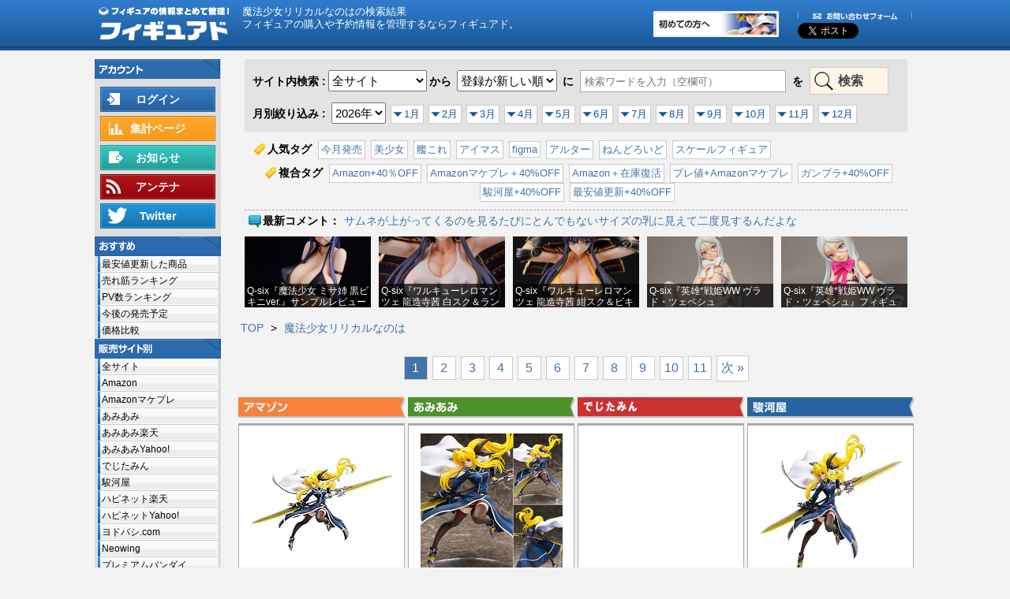

--- FILE ---
content_type: text/html; charset=UTF-8
request_url: https://figure-castoff.info/?&category=4037
body_size: 16573
content:
<!DOCTYPE html>
<html lang="ja">
<head>
<meta charset="utf-8">
<meta http-equiv="X-UA-Compatible" content="IE=100">
<meta name="viewport" content="width=device-width">
<base href="https://figure-castoff.info/">
<link rel="stylesheet" href="./common/main.css">
<meta name="description" content="フィギュアをお探しなら美少女フィギュアを中心に様々なメーカーや販売サイトの最新情報をご覧頂けるフィギュアドへ。ジャンルやカテゴリーからお求めの商品をお探し下さい。" />
<script type="text/javascript">var _gaq=_gaq||[];_gaq.push(["_setAccount","UA-48523897-1"]);_gaq.push(["_trackPageview"]);(function(){var a=document.createElement("script");a.type="text/javascript";a.async=!0;a.src=("https:"==document.location.protocol?"https://ssl":"http://www")+".google-analytics.com/ga.js";var b=document.getElementsByTagName("script")[0];b.parentNode.insertBefore(a,b)})();</script>
<meta name="keywords" content="魔法少女リリカルなのは,フィギュア,美少女フィギュア" />
<title>魔法少女リリカルなのは｜フィギュアド</title>
<script src="//ajax.googleapis.com/ajax/libs/jquery/1.9.1/jquery.min.js"></script>
<script src="./common/guest.js"></script>
</head>
<body>
<header><a id='sitelogo' href='./'><img src='./common/sitelogo.png' alt='フィギュアド'></a><h1 id='siteinfo'>魔法少女リリカルなのはの検索結果<br />フィギュアの購入や予約情報を管理するならフィギュアド。</h1><table><tr><td class='twitter'></td></tr></table><a id='about' href='about.php' target='_blank'><img src='./common/head_about.png' width='160' height='33' alt='初めての方へ'></a>
	<ul class='menu clearfix'>
		<li class='contact'><a id='contact' href='http://form1.fc2.com/form/?id=901766' rel='nofollow' target='_blank'><img src='./common/head_contact.png' width='145' height='10' alt='お問い合わせフォーム'></a></li>
		<li class='signup'>
		<script src='//platform.twitter.com/widgets.js' type='text/javascript'></script><a href='https://twitter.com/share' class='twitter-share-button' data-count='none' data-url='https://figure-castoff.info/' data-text='フィギュアド｜フィギュア最新予約情報・管理サイト' data-lang='ja'></a>
		</li>
	</ul>
</header><div id="wrapper">
<nav id="side">
<p class='account'></p>
<ul class='account'>	<li class='login'><a href='./members/mypage.php' target='_top'>ログイン</a></li>	<li class='member'><a href='./members/mypage.php'>集計ページ</a></li>	<li class='info'><a href='info.php'>お知らせ</a></li>	<li class='antena'><a href='./antena/'>アンテナ</a></li>	<li class='twitter'><a href='https://twitter.com/figadtwi' target='_blank'>Twitter</a></li></ul><p class='recommend'>おすすめ</p><ul id='pricedown' class='sidelist'><li><a href='./?type=minPrice'>最安値更新した商品</a></li><li><a href='./?type=rank'>売れ筋ランキング</a></li><li><a href='./?type=pageview'>PV数ランキング</a></li><li><a href='./?site=99'>今後の発売予定</a></li><li><a href='./price.php'>価格比較</a></li></ul><p class='site'>販売サイト別</p><ul id='sites' class='sidelist'><li><a href='./?&amp;category=4037'>全サイト</a></li><li><a href='./?&amp;category=4037&amp;site=1'>Amazon</a></li><li><a href='./?&amp;category=4037&amp;site=11'>Amazonマケプレ</a></li><li><a href='./?&amp;category=4037&amp;site=2'>あみあみ</a></li><li><a href='./?&amp;category=4037&amp;site=5'>あみあみ楽天</a></li><li><a href='./?&amp;category=4037&amp;site=6'>あみあみYahoo!</a></li><li><a href='./?&amp;category=4037&amp;site=3'>でじたみん</a></li><li><a href='./?&amp;category=4037&amp;site=4'>駿河屋</a></li><li><a href='./?&amp;category=4037&amp;site=7'>ハピネット楽天</a></li><li><a href='./?&amp;category=4037&amp;site=8'>ハピネットYahoo!</a></li><li><a href='./?&amp;category=4037&amp;site=9'>ヨドバシ.com</a></li><li><a href='./?&amp;category=4037&amp;site=10'>Neowing</a></li><li><a href='./?&amp;category=4037&amp;site=0'>プレミアムバンダイ</a></li><li><a href='./?&amp;category=4037&amp;site=01'>プレバン(Amazon)</a></li></ul><p class='cat1'>ジャンル</p><ul id='category1' class='sidelist'><li><a href='./?&category=4037,1001'>美少女</a></li><li><a href='./?&category=4037,1002'>男性</a></li><li><a href='./?&category=4037,1003'>メカ・ロボット</a></li><li><a href='./?&category=4037,1004'>特撮・怪獣</a></li><li><a href='./?&category=4037,1005'>その他</a></li></ul><p class='cat2'>人気カテゴリー</p><ul id='category2' class='sidelist'><li><a href='./?&category=4037,2044'>AGP アーマーガールズ～</a></li><li><a href='./?&category=4037,2002'>ヴァリアブルアクション</a></li><li><a href='./?&category=4037,2019'>S.H.フィギュアーツ（ほか）</a></li><li><a href='./?&category=4037,2041'>S.I.C.</a></li><li><a href='./?&category=4037,2004'>可動フィギュア</a></li><button class='cgroup' for='group2022'>ガンプラ（全般）</button><ul><li><a href='./?&category=4037,2022'>ガンプラ（全般）</a></li><li><a href='./?&category=4037,2057'>ガンプラ（FG）</a></li><li><a href='./?&category=4037,2061'>ガンプラ（HG/HGUC）</a></li><li><a href='./?&category=4037,2051'>ガンプラ（PG）</a></li><li><a href='./?&category=4037,2047'>ガンプラ（MG）</a></li><li><a href='./?&category=4037,2090'>ガンプラ（RE/100）</a></li><li><a href='./?&category=4037,2048'>ガンプラ（RG）</a></li><li><a href='./?&category=4037,2058'>ガンプラ（1/100）</a></li><li><a href='./?&category=4037,2091'>ガンプラ（1/60）</a></li><li><a href='./?&category=4037,2060'>ガンプラ（1/144）</a></li><li><a href='./?&category=4037,2053'>ガンプラ（BB戦士）</a></li><li><a href='./?&category=4037,2092'>ガンプラ（LM リミテッドモデル）</a></li><li><a href='./?&category=4037,2066'>ガンプラ（ビルダーズパーツ）</a></li><li><a href='./?&category=4037,2093'>メガサイズモデル</a></li></ul><li><a href='./?&category=4037,2097'>ガンプラ（旧キット）</a></li><li><a href='./?&category=4037,2005'>キューポッシュ</a></li><li><a href='./?&category=4037,2008'>食玩・トレフィグ</a></li><li><a href='./?&category=4037,2107'>シンカリオン</a></li><li><a href='./?&category=4037,2010'>スケールフィギュア</a></li><li><a href='./?&category=4037,2100'>スーパーロボット超合金</a></li><li><a href='./?&category=4037,2031'>聖闘士聖衣神話</a></li><li><a href='./?&category=4037,2109'>ソフビ</a></li><li><a href='./?&category=4037,2013'>超合金</a></li><li><a href='./?&category=4037,2101'>超合金魂</a></li><li><a href='./?&category=4037,2014'>超像可動</a></li><li><a href='./?&category=4037,2106'>デスクトップアーミー</a></li><li><a href='./?&category=4037,2114'>パルフォム</a></li><li><a href='./?&category=4037,2059'>ネクスエッジスタイル</a></li><li><a href='./?&category=4037,2017'>ねんどろいど（ぷち）</a></li><li><a href='./?&category=4037,2036'>HMM（コトブキヤゾイド）</a></li><li><a href='./?&category=4037,2020'>figma</a></li><li><a href='./?&category=4037,2077'>figFIX</a></li><li><a href='./?&category=4037,2108'>PLAMAX</a></li><li><a href='./?&category=4037,2021'>プラモデル</a></li><li><a href='./?&category=4037,2116'>ブリングアーツ</a></li><li><a href='./?&category=4037,2024'>フレームアームズ</a></li><li><a href='./?&category=4037,2096'>フレームアームズ・ガール</a></li><li><a href='./?&category=4037,2103'>ヘキサギア</a></li><li><a href='./?&category=4037,2112'>POP UP PARADE</a></li><li><a href='./?&category=4037,2033'>Portrait.Of.Pirates</a></li><li><a href='./?&category=4037,2104'>メガミデバイス</a></li><li><a href='./?&category=4037,2037'>メタルビルド</a></li><li><a href='./?&category=4037,2025'>モデリングサポートグッズ</a></li><li><a href='./?&category=4037,2111'>MODEROID</a></li><li><a href='./?&category=4037,2026'>RIOBOT（ライオボット）</a></li><li><a href='./?&category=4037,2028'>リボルテック（全般）</a></li><li><a href='./?&category=4037,2029'>ROBOT魂</a></li><li><a href='./?&category=4037,2082'>LittleArmory</a></li><li><a href='./?&category=4037,2105'>ロボット新人類ポリニアン</a></li><li><a href='./?&category=4037,2110'>30MM</a></li><li><a href='./?&category=4037,2115'>30MS</a></li><button class='cgroup' for='group2etc'>その他</button><ul><li><a href='./?&category=4037,2065'>アクションフィギュアコレクション＋</a></li><li><a href='./?&category=4037,2089'>amiibo（アミーボ）</a></li><li><a href='./?&category=4037,2034'>ウルトラアクト</a></li><li><a href='./?&category=4037,2094'>S.R.G-S</a></li><li><a href='./?&category=4037,2054'>フィギュアーツZERO</a></li><li><a href='./?&category=4037,2113'>Figuarts mini</a></li><li><a href='./?&category=4037,2063'>ex:ride</a></li><li><a href='./?&category=4037,2046'>S.H.モンスターアーツ</a></li><li><a href='./?&category=4037,2003'>エクセレントモデル</a></li><li><a href='./?&category=4037,2070'>S.I.C. 極魂</a></li><li><a href='./?&category=4037,2042'>SDX</a></li><li><a href='./?&category=4037,2035'>MIA（MOBILE SUIT IN ACTION）</a></li><li><a href='./?&category=4037,2012'>LBX（ダンボール戦記）</a></li><li><a href='./?&category=4037,2071'>GUNDAM FIX FIGURATION</a></li><li><a href='./?&category=4037,2006'>グっとくるフィギュアコレクション</a></li><li><a href='./?&category=4037,2079'>ギガンティックシリーズ</a></li><li><a href='./?&category=4037,2073'>きゃらふぉるむ</a></li><li><a href='./?&category=4037,2049'>コスモフリートスペシャル</a></li><li><a href='./?&category=4037,2098'>コンバージシリーズ</a></li><li><a href='./?&category=4037,2007'>サプライ・アクセサリー</a></li><li><a href='./?&category=4037,2052'>G.E.M.シリーズ</a></li><li><a href='./?&category=4037,2009'>スタチューレジェンド</a></li><li><a href='./?&category=4037,2055'>世界制服作戦</a></li><li><a href='./?&category=4037,2030'>ダイナマイトアクション</a></li><li><a href='./?&category=4037,2095'>魂EFFECT</a></li><li><a href='./?&category=4037,2038'>魂ステージ</a></li><li><a href='./?&category=4037,2072'>魂バディーズ</a></li><li><a href='./?&category=4037,2068'>ちょこると</a></li><li><a href='./?&category=4037,2043'>D-スタイル</a></li><li><a href='./?&category=4037,2040'>デイドリームコレクション</a></li><li><a href='./?&category=4037,2015'>デフォルメフィギュア</a></li><li><a href='./?&category=4037,2016'>トランスフォーマー</a></li><li><a href='./?&category=4037,2075'>TFC</a></li><li><a href='./?&category=4037,2074'>ドリームテック</a></li><li><a href='./?&category=4037,2076'>nano!</a></li><li><a href='./?&category=4037,2032'>にいてんご</a></li><li><a href='./?&category=4037,2102'>パルメイト</a></li><li><a href='./?&category=4037,2018'>BEACH QUEENS</a></li><li><a href='./?&category=4037,2088'>Figure-rise（フィギュアライズ）</a></li><li><a href='./?&category=4037,2045'>フェアリーテイルフィギュア</a></li><li><a href='./?&category=4037,2064'>4-Leaves</a></li><li><a href='./?&category=4037,2085'>ぷちサンプルシリーズ</a></li><li><a href='./?&category=4037,2080'>プラアクト</a></li><li><a href='./?&category=4037,2039'>ブリリアントステージ</a></li><li><a href='./?&category=4037,2023'>プレイアーツ改</a></li><li><a href='./?&category=4037,2078'>マフェックス</a></li><li><a href='./?&category=4037,2056'>ミニッチュ ミディッチュ</a></li><li><a href='./?&category=4037,2099'>ミニプラ</a></li><li><a href='./?&category=4037,2067'>モビップ</a></li><li><a href='./?&category=4037,2027'>リアルアクションヒーローズ</a></li><li><a href='./?&category=4037,2050'>特撮リボルテック</a></li><li><a href='./?&category=4037,2062'>RAHDX </a></li><li><a href='./?&category=4037,2086'>おもちゃ</a></li><li><a href='./?&category=4037,2087'>乗り物</a></li><li><a href='./?&category=4037,2069'>W.H.A.M.！ </a></li><li><a href='./?&category=4037,2084'>1/12 小物シリーズ</a></li><li><a href='./?&category=4037,2081'>ランジェリースタイル</a></li></ul></ul><p class='cat3'>メーカー別</p><ul id='category3' class='sidelist'><li><a href='./?&category=4037,3001'>アオシマ（青島文化）</a></li><li><a href='./?&category=4037,3090'>あみあみ</a></li><li><a href='./?&category=4037,3091'>APEX</a></li><li><a href='./?&category=4037,3104'>アリスグリント</a></li><li><a href='./?&category=4037,3002'>アルカディア（やまと）</a></li><li><a href='./?&category=4037,3003'>ALTER（アルター）</a></li><li><a href='./?&category=4037,3004'>アルファマックス</a></li><li><a href='./?&category=4037,3006'>WING</a></li><li><a href='./?&category=4037,3007'>ヴェルテクス</a></li><li><a href='./?&category=4037,3008'>WAVE（ウェーブ）</a></li><li><a href='./?&category=4037,3099'>えいてぃーん</a></li><li><a href='./?&category=4037,3093'>APEX</a></li><li><a href='./?&category=4037,3097'>エフトイズ</a></li><li><a href='./?&category=4037,3012'>オルカトイズ</a></li><li><a href='./?&category=4037,3013'>オーキッドシード</a></li><li><a href='./?&category=4037,3014'>回天堂</a></li><li><a href='./?&category=4037,3081'>角川書店</a></li><li><a href='./?&category=4037,3015'>海洋堂</a></li><li><a href='./?&category=4037,3048'>Q-six(キューシックス)</a></li><li><a href='./?&category=4037,3017'>キューズQ</a></li><li><a href='./?&category=4037,3019'>グッドスマイルカンパニー</a></li><li><a href='./?&category=4037,3021'>コトブキヤ・壽屋</a></li><li><a href='./?&category=4037,3037'>スカイチューブ</a></li><li><a href='./?&category=4037,3094'>threezero</a></li><li><a href='./?&category=4037,3023'>千値練</a></li><li><a href='./?&category=4037,3024'>ダイキ工業</a></li><li><a href='./?&category=4037,3101'>knead</a></li><li><a href='./?&category=4037,3026'>バンダイ</a></li><li><a href='./?&category=4037,3028'>ファット・カンパニー</a></li><li><a href='./?&category=4037,3029'>PLUM（プラム）</a></li><li><a href='./?&category=4037,3030'>フリーイング</a></li><li><a href='./?&category=4037,3092'>フリュー</a></li><button class='cgroup' for='group3044'>PULCHRA（プルクラ）</button><ul><li><a href='./?&category=4037,3086'>インサイト</a></li><li><a href='./?&category=4037,3085'>FOTS JAPAN</a></li><li><a href='./?&category=4037,3044'>PULCHRA（プルクラ）</a></li></ul><li><a href='./?&category=4037,3054'>フレア</a></li><li><a href='./?&category=4037,3102'>F.W.A.T</a></li><li><a href='./?&category=4037,3074'>ベルファイン</a></li><li><a href='./?&category=4037,3088'>ホビーストック</a></li><li><a href='./?&category=4037,3084'>ホビーマックス</a></li><li><a href='./?&category=4037,3032'>マックスファクトリー</a></li><li><a href='./?&category=4037,3098'>ミメヨイ</a></li><li><a href='./?&category=4037,3033'>メガハウス</a></li><li><a href='./?&category=4037,3051'>メディコス・エンタテインメント</a></li><li><a href='./?&category=4037,3038'>ユニオンクリエイティブ</a></li><li><a href='./?&category=4037,3103'>ルミナスボックス</a></li><li><a href='./?&category=4037,3035'>レチェリー</a></li><li><a href='./?&category=4037,3095'>わんだらー</a></li><li><a href='./?&category=4037,3096'>ワンダフルワークス</a></li><button class='cgroup' for='group3etc'>その他</button><ul><li><a href='./?&category=4037,3062'>アイズ・プロジェクト</a></li><li><a href='./?&category=4037,3036'>アクアマリン</a></li><li><a href='./?&category=4037,3079'>アスパイア</a></li><li><a href='./?&category=4037,3050'>アゾン</a></li><li><a href='./?&category=4037,3100'>AniGift</a></li><li><a href='./?&category=4037,3058'>アミエ・グラン</a></li><li><a href='./?&category=4037,3060'>アプリコットブロッサム</a></li><li><a href='./?&category=4037,3047'>アルジャーノンプロダクト</a></li><li><a href='./?&category=4037,3042'>アートストーム</a></li><li><a href='./?&category=4037,3005'>アートスピリッツ</a></li><li><a href='./?&category=4037,3009'>エイプラス</a></li><li><a href='./?&category=4037,3010'>エヴォリューション トイ</a></li><li><a href='./?&category=4037,3040'>エクスプラス</a></li><li><a href='./?&category=4037,3076'>A-toys</a></li><li><a href='./?&category=4037,3082'>絵夢トイズ</a></li><li><a href='./?&category=4037,3049'>empty</a></li><li><a href='./?&category=4037,3011'>エンブレイスジャパン</a></li><li><a href='./?&category=4037,3069'>岡山フィギュア・エンジニアリング</a></li><li><a href='./?&category=4037,3066'>オランジュ・ルージュ</a></li><li><a href='./?&category=4037,3046'>カプコン</a></li><li><a href='./?&category=4037,3016'>Gift</a></li><li><a href='./?&category=4037,3018'>キャラアニ</a></li><li><a href='./?&category=4037,3056'>クイーンテッド</a></li><li><a href='./?&category=4037,3020'>グリフォンエンタープライズ</a></li><li><a href='./?&category=4037,3072'>クルシマ製作所</a></li><li><a href='./?&category=4037,3053'>クレイズ</a></li><li><a href='./?&category=4037,3089'>ソル・インターナショナル</a></li><li><a href='./?&category=4037,3078'>サプライズネクスト</a></li><li><a href='./?&category=4037,3022'>CM`ｓコーポレーション</a></li><li><a href='./?&category=4037,3057'>ジェンコ</a></li><li><a href='./?&category=4037,3045'>スクウェア・エニックス</a></li><li><a href='./?&category=4037,3071'>双翼社</a></li><li><a href='./?&category=4037,3064'>ダイバディプロダクション</a></li><li><a href='./?&category=4037,3039'>タカラトミー・トミーテック</a></li><li><a href='./?&category=4037,3059'>ニューライン</a></li><li><a href='./?&category=4037,3075'>ツクルノモリ</a></li><li><a href='./?&category=4037,3073'>ニュービジョントイズ</a></li><li><a href='./?&category=4037,3070'>任天堂</a></li><li><a href='./?&category=4037,3067'>タキ・コーポレーション</a></li><li><a href='./?&category=4037,3052'>ドラゴントイ</a></li><li><a href='./?&category=4037,3025'>ハセガワ</a></li><li><a href='./?&category=4037,3080'>花畑と美少女</a></li><li><a href='./?&category=4037,3027'>BEAT（ビート）</a></li><li><a href='./?&category=4037,3087'>ファインクローバー</a></li><li><a href='./?&category=4037,3063'>ブラックベリー</a></li><li><a href='./?&category=4037,3055'>プレックス</a></li><li><a href='./?&category=4037,3043'>ブロッコリー</a></li><li><a href='./?&category=4037,3031'>ペンギンパレード</a></li><li><a href='./?&category=4037,3068'>マウスユニット</a></li><li><a href='./?&category=4037,3077'>Myethos(ミートス)</a></li><li><a href='./?&category=4037,3041'>ムービック・ソリッドシアター</a></li><li><a href='./?&category=4037,3034'>メディコム・トイ</a></li><li><a href='./?&category=4037,3083'>リコルヌ</a></li><li><a href='./?&category=4037,3061'>リボルブ</a></li><li><a href='./?&category=4037,3065'>リーメント</a></li></ul></ul><p class='cat4'>作品別</p><ul id='category4' class='sidelist'><button class='cgroup' for='group4001'>アイドルマスター</button><ul><li><a href='./?&category=4001'>アイドルマスター</a></li><li><a href='./?&category=4121'>シンデレラガールズ</a></li></ul><li><a href='./?&category=4246'>アークナイツ</a></li><li><a href='./?&category=4232'>アズールレーン</a></li><li><a href='./?&category=4236'>アリス・ギア・アイギス</a></li><li><a href='./?&category=4168'>アサルトリリィ</a></li><li><a href='./?&category=4005'>ウルトラマン</a></li><li><a href='./?&category=4006'>エヴァンゲリオン</a></li><li><a href='./?&category=4218'>エロマンガ先生</a></li><li><a href='./?&category=4229'>オーバーウォッチ</a></li><li><a href='./?&category=4239'>かぐや様は告らせたい</a></li><li><a href='./?&category=4047'>牙狼＜GARO＞シリーズ</a></li><button class='cgroup' for='group4008'>仮面ライダー（全般）</button><ul><li><a href='./?&category=4008'>仮面ライダー（全般）</a></li><li><a href='./?&category=4082'>仮面ライダー</a></li><li><a href='./?&category=4160'>仮面ライダー THE NEXT</a></li><li><a href='./?&category=4156'>仮面ライダーV3</a></li><li><a href='./?&category=4157'>仮面ライダーX</a></li><li><a href='./?&category=4158'>仮面ライダーストロンガー</a></li><li><a href='./?&category=4154'>仮面ライダーBLACK</a></li><li><a href='./?&category=4101'>仮面ライダークウガ</a></li><li><a href='./?&category=4102'>仮面ライダーアギト</a></li><li><a href='./?&category=4072'>仮面ライダー龍騎</a></li><li><a href='./?&category=4150'>仮面ライダー555</a></li><li><a href='./?&category=4063'>仮面ライダー剣（ブレイド）</a></li><li><a href='./?&category=4081'>仮面ライダーカブト</a></li><li><a href='./?&category=4144'>仮面ライダーキバ</a></li><li><a href='./?&category=4100'>仮面ライダー電王</a></li><li><a href='./?&category=4136'>仮面ライダーディケイド</a></li><li><a href='./?&category=4080'>仮面ライダーW</a></li><li><a href='./?&category=4064'>仮面ライダーオーズ/OOO</a></li><li><a href='./?&category=4103'>仮面ライダーフォーゼ</a></li><li><a href='./?&category=4104'>仮面ライダーウィザード</a></li><li><a href='./?&category=4062'>仮面ライダー鎧武/ガイム</a></li><li><a href='./?&category=4114'>仮面ライダードライブ</a></li><li><a href='./?&category=4148'>仮面ライダーゴースト</a></li><li><a href='./?&category=4204'>仮面ライダーエグゼイド</a></li><li><a href='./?&category=4221'>仮面ライダービルド</a></li><li><a href='./?&category=4230'>仮面ライダージオウ</a></li><li><a href='./?&category=4216'>仮面ライダーアマゾンズ</a></li></ul><li><a href='./?&category=4237'>仮面ライダーゼロワン</a></li><li><a href='./?&category=4245'>仮面ライダーセイバー</a></li><li><a href='./?&category=4051'>ガールズ＆パンツァー</a></li><li><a href='./?&category=4046'>艦隊これくしょん～艦これ～</a></li><button class='cgroup' for='group4009'>機動戦士ガンダム（全般）</button><ul><li><a href='./?&category=4009'>機動戦士ガンダム（全般）</a></li><li><a href='./?&category=4094'>機動戦士ガンダム</a></li><li><a href='./?&category=4141'>機動戦士ガンダム THE ORIGIN</a></li><li><a href='./?&category=4091'>機動戦士Ζガンダム</a></li><li><a href='./?&category=4092'>機動戦士ガンダムZZ</a></li><li><a href='./?&category=4096'>機動戦士ガンダム 逆襲のシャア</a></li><li><a href='./?&category=4098'>機動戦士ガンダム0083</a></li><li><a href='./?&category=4190'>ガンダムセンチネル</a></li><li><a href='./?&category=4090'>機動戦士Vガンダム</a></li><li><a href='./?&category=4093'>機動武闘伝Gガンダム</a></li><li><a href='./?&category=4065'>新機動戦記ガンダムW</a></li><li><a href='./?&category=4194'>ガンダムW ジーユニット</a></li><li><a href='./?&category=4083'>機動新世紀ガンダムX</a></li><li><a href='./?&category=4193'>機動戦士ガンダム 第08MS小隊</a></li><li><a href='./?&category=4078'>∀ガンダム</a></li><li><a href='./?&category=4188'>ガンダムSEED</a></li><li><a href='./?&category=4184'>機動戦士ガンダムSEED スターゲイザー</a></li><li><a href='./?&category=4067'>機動戦士ガンダムSEED/DESTINY</a></li><li><a href='./?&category=4105'>機動戦士ガンダムSEED ASTRAY</a></li><li><a href='./?&category=4077'>機動戦士ガンダムUC[ユニコーン]</a></li><li><a href='./?&category=4069'>機動戦士ガンダム00</a></li><li><a href='./?&category=4097'>機動戦士ガンダムAGE</a></li><li><a href='./?&category=4227'>ガンダムビルドダイバーズ</a></li><li><a href='./?&category=4112'>ガンダム Gのレコンギスタ</a></li><li><a href='./?&category=4191'>0080 ポケットの中の戦争</a></li><li><a href='./?&category=4181'>機動戦士ガンダムMSV</a></li><li><a href='./?&category=4068'>ガンダムビルドファイターズ</a></li><li><a href='./?&category=4208'>機動戦士ガンダム 閃光のハサウェイ</a></li><li><a href='./?&category=4195'>機動戦士ガンダム MS IGLOO</a></li><li><a href='./?&category=4192'>機動戦士ガンダムF90</a></li><li><a href='./?&category=4095'>機動戦士ガンダムF91</a></li><li><a href='./?&category=4107'>機動戦士クロスボーン・ガンダム</a></li><li><a href='./?&category=4142'>ガンダム 鉄血のオルフェンズ</a></li><li><a href='./?&category=4089'>機動戦士ガンダム サンダーボルト</a></li><li><a href='./?&category=4226'>ガンダムナラティブ</a></li><li><a href='./?&category=4213'>機動戦士ガンダム Twilight AXIS</a></li><li><a href='./?&category=4254'>SD 三国創傑伝</a></li><li><a href='./?&category=4183'>模型戦士ガンプラビルダーズ</a></li></ul><li><a href='./?&category=4238'>鬼滅の刃</a></li><li><a href='./?&category=4146'>キン肉マン</a></li><li><a href='./?&category=4233'>グリッドマン</a></li><li><a href='./?&category=4056'>ゲッターロボ</a></li><li><a href='./?&category=4209'>ご注文はうさぎですか？</a></li><li><a href='./?&category=4054'>ゴッドイーター</a></li><li><a href='./?&category=4224'>この素晴らしい世界に祝福を!</a></li><li><a href='./?&category=4205'>冴えない彼女の育てかた</a></li><li><a href='./?&category=4013'>シャイニング シリーズ</a></li><li><a href='./?&category=4253'>呪術廻戦</a></li><li><a href='./?&category=4228'>シンカリオン</a></li><li><a href='./?&category=4014'>ジョジョの奇妙な冒険</a></li><li><a href='./?&category=4117'>スター・ウォーズ</a></li><li><a href='./?&category=4016'>ストライクウィッチーズ</a></li><li><a href='./?&category=4017'>スーパー戦隊シリーズ</a></li><li><a href='./?&category=4018'>すーぱーそに子</a></li><li><a href='./?&category=4123'>スーパーロボット大戦</a></li><li><a href='./?&category=4066'>聖戦士ダンバイン</a></li><li><a href='./?&category=4019'>聖闘士星矢</a></li><li><a href='./?&category=4225'>戦姫絶唱シンフォギア</a></li><li><a href='./?&category=4021'>ゾイド</a></li><li><a href='./?&category=4197'>装甲騎兵ボトムズ</a></li><li><a href='./?&category=4022'>ソードアート・オンライン</a></li><li><a href='./?&category=4215'>ダイアクロン</a></li><li><a href='./?&category=4255'>太陽の牙ダグラム</a></li><li><a href='./?&category=4085'>DC Comics</a></li><li><a href='./?&category=4075'>デジモン</a></li><li><a href='./?&category=4252'>ディズニー ツイステ</a></li><li><a href='./?&category=4235'>デスクトップアーミー</a></li><li><a href='./?&category=4024'>とある禁書目録・超電磁砲</a></li><li><a href='./?&category=4140'>刀剣乱舞</a></li><li><a href='./?&category=4212'>東方Project</a></li><li><a href='./?&category=4243'>ドラゴンクエスト</a></li><li><a href='./?&category=4074'>ドラゴンボール</a></li><li><a href='./?&category=4234'>トランスフォーマー</a></li><li><a href='./?&category=4244'>ドールズフロントライン</a></li><li><a href='./?&category=4048'>To LOVEる とらぶる</a></li><li><a href='./?&category=4127'>七つの大罪</a></li><li><a href='./?&category=4247'>NieR:Automata</a></li><li><a href='./?&category=4249'>ネコぱら</a></li><li><a href='./?&category=4219'>ノーゲーム・ノーライフ</a></li><li><a href='./?&category=4026'>化物語・物語シリーズ</a></li><li><a href='./?&category=4110'>美少女戦士セーラームーン</a></li><li><a href='./?&category=4027'>Fate/stay night</a></li><li><a href='./?&category=4217'>フレームアームズ・ガール</a></li><li><a href='./?&category=4028'>プリキュア</a></li><li><a href='./?&category=4241'>僕のヒーローアカデミア</a></li><li><a href='./?&category=4031'>初音ミク・ＶＯＣＡＬＯＩＤ</a></li><li><a href='./?&category=4086'>マーベル</a></li><li><a href='./?&category=4032'>マクロス</a></li><li><a href='./?&category=4189'>マクロスF（フロンティア）</a></li><li><a href='./?&category=4061'>マジンガー</a></li><li><a href='./?&category=4251'>魔動王グランゾート</a></li><li><a href='./?&category=4042'>魔法少女まどか☆マギカ</a></li><li><a href='./?&category=4220'>メガミデバイス</a></li><li><a href='./?&category=4035'>メタルギアソリッド</a></li><li><a href='./?&category=4036'>モンスターハンター</a></li><li><a href='./?&category=4106'>勇者王ガオガイガー</a></li><li><a href='./?&category=4240'>やはり俺の青春ラブコメはまちがっている</a></li><li><a href='./?&category=4248'>ゆるキャン△</a></li><li><a href='./?&category=4214'>Re:ゼロから始める異世界生活</a></li><li><a href='./?&category=4057'>ラブライブ!</a></li><li><a href='./?&category=4231'>リトルアーモリー</a></li><li><a href='./?&category=4250'>RWBY</a></li><li><a href='./?&category=4038'>ワンピース</a></li><button class='cgroup' for='group4etc'>その他</button><ul><li><a href='./?&category=4200'>アイカツ！</a></li><li><a href='./?&category=4133'>蒼き鋼のアルペジオ</a></li><li><a href='./?&category=4162'>アクエリオン</a></li><li><a href='./?&category=4115'>アトリエシリーズ</a></li><li><a href='./?&category=4002'>ANUBIS ZONE OF THE ENDERS</a></li><li><a href='./?&category=4166'>あの日見た花の名前を僕達はまだ知らない。</a></li><li><a href='./?&category=4043'>一騎当千</a></li><li><a href='./?&category=4003'>IS（インフィニット～）</a></li><li><a href='./?&category=4004'>宇宙戦艦ヤマト</a></li><li><a href='./?&category=4173'>英雄*戦姫</a></li><li><a href='./?&category=4165'>オーディンスフィア</a></li><li><a href='./?&category=4201'>おそ松さん</a></li><li><a href='./?&category=4055'>おねがいティーチャー・ツインズ</a></li><li><a href='./?&category=4007'>俺妹（俺の妹が～）</a></li><li><a href='./?&category=4132'>カードキャプターさくら</a></li><li><a href='./?&category=4179'>機甲戦記ドラグナー</a></li><li><a href='./?&category=4159'>キカイダー</a></li><li><a href='./?&category=4109'>機動警察パトレイバー</a></li><li><a href='./?&category=4199'>機動戦艦ナデシコ</a></li><li><a href='./?&category=4210'>キングダムハーツ</a></li><li><a href='./?&category=4131'>銀魂</a></li><li><a href='./?&category=4120'>キルラキル</a></li><li><a href='./?&category=4128'>key作品（クラナド AIR Kanon）</a></li><li><a href='./?&category=4202'>銀河漂流バイファム</a></li><li><a href='./?&category=4010'>クイーンズブレイド</a></li><li><a href='./?&category=4164'>クロスアンジュ</a></li><li><a href='./?&category=4011'>けいおん! </a></li><li><a href='./?&category=4145'>ゴジラ</a></li><li><a href='./?&category=4113'>攻殻機動隊</a></li><li><a href='./?&category=4012'>コードギアス</a></li><li><a href='./?&category=4099'>ジャンプキャラクター</a></li><li><a href='./?&category=4176'>シュタインズ・ゲート</a></li><li><a href='./?&category=4084'>重戦機エルガイム</a></li><li><a href='./?&category=4152'>新世紀GPXサイバーフォーミュラ</a></li><li><a href='./?&category=4174'>新妹魔王の契約者</a></li><li><a href='./?&category=4015'>進撃の巨人</a></li><li><a href='./?&category=4041'>涼宮ハルヒの憂鬱</a></li><li><a href='./?&category=4153'>スーパーマリオ</a></li><li><a href='./?&category=4122'>ストリートファイター</a></li><li><a href='./?&category=4198'>ゼノサーガ</a></li><li><a href='./?&category=4211'>ゼルダの伝説</a></li><li><a href='./?&category=4187'>戦場のヴァルキュリア</a></li><li><a href='./?&category=4020'>閃乱カグラ</a></li><li><a href='./?&category=4130'>装甲悪鬼村正</a></li><li><a href='./?&category=4172'>セブンスドラゴン2020</a></li><li><a href='./?&category=4155'>蒼穹のファフナー</a></li><li><a href='./?&category=4178'>ゼーガペイン</a></li><li><a href='./?&category=4052'>そらのおとしもの</a></li><li><a href='./?&category=4079'>TIGER & BUNNY（タイバニ）</a></li><li><a href='./?&category=4135'>ダンガンロンパ</a></li><li><a href='./?&category=4023'>ダンボール戦機</a></li><li><a href='./?&category=4111'>T2アート☆ガールズ</a></li><li><a href='./?&category=4170'>超次元ゲイム ネプテューヌ</a></li><li><a href='./?&category=4076'>テイルズ オブ シリーズ</a></li><li><a href='./?&category=4025'>ToHeart</a></li><li><a href='./?&category=4118'>デート・ア・ライブ</a></li><li><a href='./?&category=4138'>鉄道むすめ</a></li><li><a href='./?&category=4185'>鉄拳</a></li><li><a href='./?&category=4059'>天元突破グレンラガン</a></li><li><a href='./?&category=4167'>ドラゴンズクラウン</a></li><li><a href='./?&category=4134'>とらドラ！</a></li><li><a href='./?&category=4180'>NARUTO-ナルト-</a></li><li><a href='./?&category=4137'>ニセコイ</a></li><li><a href='./?&category=4206'>ハイキュー!!</a></li><li><a href='./?&category=4126'>這いよれ! ニャル子さん</a></li><li><a href='./?&category=4116'>ハイスクールD×D</a></li><li><a href='./?&category=4108'>ビビッドレッド・オペレーション</a></li><li><a href='./?&category=4169'>ビキニ・ウォリアーズ</a></li><li><a href='./?&category=4053'>百花繚乱サムライガールズ</a></li><li><a href='./?&category=4175'>FAIRY TAIL（フェアリーテイル）</a></li><li><a href='./?&category=4207'>ファイアーエムブレム</a></li><li><a href='./?&category=4087'>ファイナルファンタジー</a></li><li><a href='./?&category=4060'>武装神姫</a></li><li><a href='./?&category=4058'>ブラック★ロックシューター</a></li><li><a href='./?&category=4119'>プリパラ</a></li><li><a href='./?&category=4186'>Free！</a></li><li><a href='./?&category=4177'>フリージング</a></li><li><a href='./?&category=4045'>フルメタル・パニック</a></li><li><a href='./?&category=4203'>ベルセルク</a></li><li><a href='./?&category=4029'>ペルソナ・女神転生</a></li><li><a href='./?&category=4147'>北斗の拳</a></li><li><a href='./?&category=4161'>ポケットモンスター</a></li><li><a href='./?&category=4030'>僕は友達が少ない（はがない）</a></li><li><a href='./?&category=4070'>魔神英雄伝ワタル</a></li><li><a href='./?&category=4037'>魔法少女リリカルなのは</a></li><li><a href='./?&category=4034'>マブラヴ/トータル・イクリプス</a></li><li><a href='./?&category=4222'>名探偵コナン</a></li><li><a href='./?&category=4139'>メカトロウィーゴ </a></li><li><a href='./?&category=4196'>メダロット</a></li><li><a href='./?&category=4163'>遊☆戯☆王</a></li><li><a href='./?&category=4143'>ゆるゆり</a></li><li><a href='./?&category=4088'>よつばと！</a></li><li><a href='./?&category=4129'>ヨスガノソラ</a></li><li><a href='./?&category=4171'>弱虫ペダル</a></li><li><a href='./?&category=4044'>らき☆すた</a></li><li><a href='./?&category=4071'>勇者シリーズ</a></li><li><a href='./?&category=4151'>楽園追放</a></li><li><a href='./?&category=4125'>ローゼンメイデン</a></li><li><a href='./?&category=4149'>ロウきゅーぶ！</a></li><li><a href='./?&category=4073'>ロックマン</a></li><li><a href='./?&category=4124'>ワルキューレロマンツェ</a></li></ul></ul><p class='cat5'>その他</p><ul id='category5' class='sidelist'><li><a href='./?&category=4037,5001'>再販</a></li><li><a href='./?&category=4037,5002'>特典</a></li><li><a href='./?&category=4037,5004'>流通限定</a></li><li><a href='./?&category=4037,5003'>R18 フィギュア</a></li><li><a href='./?&category=4037,5005'>バンダイコレクターズ</a></li></ul><button id="pull">&gt;&gt;</button>
</nav><div id="main">
<section id='searcharea'><div id='searchbox'><form action='./' method='get'>サイト内検索 :<select id="search_site" name="site"><option value="">全サイト</option><option value="1">Amazon</option><option value="11">Amazonマケプレ</option><option value="2">あみあみ</option><option value="5">あみあみ楽天</option><option value="6">あみあみYahoo!</option><option value="3">でじたみん</option><option value="4">駿河屋</option><option value="7">ハピネット楽天</option><option value="8">ハピネットYahoo!</option><option value="9">ヨドバシ.com</option><option value="10">Neowing</option><option value="0">プレミアムバンダイ</option><option value='01'>プレバン(Amazon)</option></select>から
<select id="search_sort" name="sort">
<option value="regdate DESC">登録が新しい順</option>
<option value="regdate">登録が古い順</option>
<option value="release DESC">発売が遅い順</option>
<option value="release">発売が早い順</option>
<option value="price DESC">価格が高い順</option>
<option value="price">価格が安い順</option>
<option value="update DESC">更新が新しい順</option>
</select>
に<input id="word" name="q" type="text" size="30" placeholder="検索ワードを入力（空欄可）">を<input id='search' type='submit' value='検索'></form><div id="search_month">月別絞り込み : <select id="search_year"><option value="">発売年</option><option value='2010'>2010年</option><option value='2011'>2011年</option><option value='2012'>2012年</option><option value='2013'>2013年</option><option value='2014'>2014年</option><option value='2015'>2015年</option><option value='2016'>2016年</option><option value='2017'>2017年</option><option value='2018'>2018年</option><option value='2019'>2019年</option><option value='2020'>2020年</option><option value='2021'>2021年</option><option value='2022'>2022年</option><option value='2023'>2023年</option><option value='2024'>2024年</option><option value='2025'>2025年</option><option value='2026' selected>2026年</option><option value='2027'>2027年</option><option value='2028'>2028年</option></select><span name='202601'>1月</span><span name='202602'>2月</span><span name='202603'>3月</span><span name='202604'>4月</span><span name='202605'>5月</span><span name='202606'>6月</span><span name='202607'>7月</span><span name='202608'>8月</span><span name='202609'>9月</span><span name='202610'>10月</span><span name='202611'>11月</span><span name='202612'>12月</span></div></div><button id='recenttag' class='toptag'><p class='taghead'>人気タグ</p><a href='./?site=1&amp;sort=release&amp;date=202601'>今月発売</a>
<a href='./?&category=1001'>美少女</a>
<a href='./?&category=4046'>艦これ</a>
<a href='./?&category=4001'>アイマス</a>
<a href='./?&category=2020'>figma</a>
<a href='./?&category=3003'>アルター</a>
<a href='./?&category=2017'>ねんどろいど</a>
<a href='./?&category=2010'>スケールフィギュア</a>
</button><button id='combotag' class='toptag'><p class='taghead'>複合タグ</p><a href='./?&site=1&off=40&status=stock'>Amazon+40％OFF</a>
<a href='./?&site=11&off=40&status=stock'>Amazonマケプレ＋40%OFF </a>
<a href='./?&site=1&type=in'>Amazon＋在庫復活</a>
<a href='./?&site=11&off=-40&status=stock'>プレ値+Amazonマケプレ</a>
<a href='./?&site=1&off=40&status=stock&category=2022'>ガンプラ+40%OFF</a>
<a href='./?&site=4&off=38&status=stock'>駿河屋+40%OFF</a>
<a href='./?type=minPrice&site=1&off=40&status=stock'>最安値更新+40%OFF</a>
</button><div id='topcomment'>
<p>最新コメント：</p><a href='./product/4573102613820/' title='『S.H.Figuarts エルシャ・リーン 『バック・アロウ』』へのコメント'>サムネが上がってくるのを見るたびにとんでもないサイズの乳に見えて二度見するんだよな</a></div><ul id='headline'><li><a title='Q-six『魔法少女 ミサ姉 黒ビキニver.』サンプルレビュー' href='http://toy-navi.net/archives/55058952.html' style='background-image: url(https://livedoor.blogimg.jp/figurenews/imgs/2/d/2deb336c-s.jpg);' target='_blank'><span class='title'>Q-six『魔法少女 ミサ姉 黒ビキニver.』サンプルレビュー</span></a></li><li><a title='Q-six『ワルキューレロマンツェ 龍造寺茜 白スク＆ランジェリーver.』サンプルレビュー' href='http://toy-navi.net/archives/54997564.html' style='background-image: url(https://livedoor.blogimg.jp/figurenews/imgs/a/7/a7d94773-s.jpg);' target='_blank'><span class='title'>Q-six『ワルキューレロマンツェ 龍造寺茜 白スク＆ランジェリーver.』サンプルレビュー</span></a></li><li><a title='Q-six『ワルキューレロマンツェ 龍造寺茜 紺スク＆ビキニver. 』サンプルレビュー' href='http://toy-navi.net/archives/54926186.html' style='background-image: url(https://livedoor.blogimg.jp/figurenews/imgs/9/7/97e81fc2-s.jpg);' target='_blank'><span class='title'>Q-six『ワルキューレロマンツェ 龍造寺茜 紺スク＆ビキニver. 』サンプルレビュー</span></a></li><li><a title='Q-six『英雄*戦姫WW ヴラド・ツェペシュ Whiteness』フィギュアレビュー' href='http://toy-navi.net/archives/54456663.html' style='background-image: url(https://livedoor.blogimg.jp/figurenews/imgs/4/5/45701f28-s.jpg);' target='_blank'><span class='title'>Q-six『英雄*戦姫WW ヴラド・ツェペシュ Whiteness』フィギュアレビュー</span></a></li><li><a title='Q-six『英雄*戦姫WW ヴラド・ツェペシュ』フィギュアレビュー' href='http://toy-navi.net/archives/54456625.html' style='background-image: url(https://livedoor.blogimg.jp/figurenews/imgs/8/6/86271295-s.jpg);' target='_blank'><span class='title'>Q-six『英雄*戦姫WW ヴラド・ツェペシュ』フィギュアレビュー</span></a></li></ul><ul id='bclist'><li><a href='/'>TOP</a></li><span> &gt; </span><li><a href='?&amp;category=4037'>魔法少女リリカルなのは</a></li></ul><div id="pagenavi"><p class='current'>1</p><a href='?&amp;category=4037&amp;page=2' >2</a><a href='?&amp;category=4037&amp;page=3' >3</a><a href='?&amp;category=4037&amp;page=4' >4</a><a href='?&amp;category=4037&amp;page=5' >5</a><a href='?&amp;category=4037&amp;page=6' >6</a><a href='?&amp;category=4037&amp;page=7' >7</a><a href='?&amp;category=4037&amp;page=8' >8</a><a href='?&amp;category=4037&amp;page=9' >9</a><a href='?&amp;category=4037&amp;page=10' >10</a><a href='?&amp;category=4037&amp;page=11' >11</a><a href='?&amp;category=4037&amp;page=2'>次 &raquo;</a></div></section><section id='linkarea'><ul id='sitename'><li class="site1"></li><li class="site2"></li><li class="site3"></li><li class="site4"></li></ul>
<ul class='itemwrap'><li name='4571245296122-1-2016/10/06' class='site1'><a href='https://www.amazon.co.jp/o/ASIN/B01C5HG6U8/search-toy-22' rel='nofollow' target='_blank'><img src='https://m.media-amazon.com/images/I/41cUUFSl-zL._SL500_._AA180_.jpg' alt='魔法戦記リリカルなのはForce フェイト・T・ハラオウン'><p>魔法戦記リリカルなのはForce フェイト・T・ハラオウン 1/8スケール PVC製 塗装済み完成品フィギュア</p></a><span>定価：￥24,800</span><span class='price' name='24800'>価格：<b>在庫切れ</b></span><span class='maker'>フリーイング</span><span>メーカー：フリーイング</span><span class='release'>発売日：2016/10/06</span><a class='detailpage' href='./product/4571245296122/' target='_blank'>詳細ページを見る</a><div class='choice'><select class='paytype'><option>支払選択</option><option value='1'>代引き</option><option value='2'>支払済</option></select><span class='touroku'>登録</span></div></li><!--
--><li name='4571245296122-2-2016/10/06' class='site2'><a href='./jump/4571245296122-2/' rel='nofollow' target='_blank'><img src='./imgcore.php?site=2&amp;size=180x180&amp;id=4571245296122' alt='魔法戦記リリカルなのはForce フェイト・T・ハラオウン'><p>魔法戦記リリカルなのはForce フェイト・T・ハラオウン 1/8 完成品フィギュア</p></a><span>定価：￥24,800</span><span class='price' name='24800'>価格：<b>在庫切れ</b></span><span class='maker'>フリーイング</span><span>メーカー：フリーイング</span><span class='release'>発売日：2016/10/06</span><a class='detailpage' href='./product/4571245296122/' target='_blank'>詳細ページを見る</a><div class='choice'><select class='paytype'><option>支払選択</option><option value='1'>代引き</option><option value='2'>支払済</option></select><span class='touroku'>登録</span></div></li><!--
--><li name='4571245296122-3-2016/10/06' class='site3'><a href='./jump/4571245296122-3/' rel='nofollow' target='_blank'><img src='https://thumbnail.image.rakuten.co.jp/@0_mall/digitamin/cabinet/8000/yf07545.jpg?_ex=180x180' alt='魔法戦記リリカルなのはForce フェイト・T・ハラオウン'><p>FREEing フリーイング 1/8 魔法戦記リリカルなのはForce フェイト・T・ハラオウン フィギュア</p></a><span>定価：￥24,800</span><span class='price' name='24800'>価格：<b>在庫切れ</b></span><span class='maker'>フリーイング</span><span>メーカー：フリーイング</span><span class='release'>発売日：2016/10/06</span><a class='detailpage' href='./product/4571245296122/' target='_blank'>詳細ページを見る</a><div class='choice'><select class='paytype'><option>支払選択</option><option value='1'>代引き</option><option value='2'>支払済</option></select><span class='touroku'>登録</span></div></li><!--
--><li name='4571245296122-4-2016/10/06' class='site4'><a href='./jump/4571245296122-4/' rel='nofollow' target='_blank'><img src='https://cdn.suruga-ya.jp/database/pics_light/game/602126699.jpg' alt='魔法戦記リリカルなのはForce フェイト・T・ハラオウン'><p>フィギュア　フェイト・T・ハラオウン 「魔法戦記リリカルなのはForce」 1/8 PVC製塗装済み完成品</p></a><span>定価：￥24,800</span><span class='price' name='24800'>価格：<b>在庫切れ</b></span><span class='maker'>フリーイング</span><span>メーカー：フリーイング</span><span class='release'>発売日：2016/10/06</span><a class='detailpage' href='./product/4571245296122/' target='_blank'>詳細ページを見る</a><div class='choice'><select class='paytype'><option>支払選択</option><option value='1'>代引き</option><option value='2'>支払済</option></select><span class='touroku'>登録</span></div></li><!--
--></ul>
<ul class='itemwrap'><li name='4582465698771-1-2016/05/20' class='site1'><a href='https://www.amazon.co.jp/o/ASIN/B01764YDFK/search-toy-22' rel='nofollow' target='_blank'><img src='https://m.media-amazon.com/images/I/415XfpTbidL._SL500_._AA180_.jpg' alt='魔法少女リリカルなのは The MOVIE 2nd A&#8217;s シグナム 水着Ver.'><p>魔法少女リリカルなのは The MOVIE 2nd A\'s シグナム 水着Ver. 1/4スケール PVC製 塗装済み完成品フィギュア</p></a><span>定価：￥19,800</span><span class='price' name='19800'>価格：<b>在庫切れ</b></span><span class='maker'>Gift</span><span>メーカー：Gift</span><span class='release'>発売日：2016/05/20</span><a class='detailpage' href='./product/4582465698771/' target='_blank'>詳細ページを見る</a><div class='choice'><select class='paytype'><option>支払選択</option><option value='1'>代引き</option><option value='2'>支払済</option></select><span class='touroku'>登録</span></div></li><!--
--><li name='4582465698771-2-2016/05/20' class='site2'><a href='./jump/4582465698771-2/' rel='nofollow' target='_blank'><img src='./imgcore.php?site=2&amp;size=180x180&amp;id=4582465698771' alt='魔法少女リリカルなのは The MOVIE 2nd A&#8217;s シグナム 水着Ver.'><p>魔法少女リリカルなのは The MOVIE 2nd A’s シグナム 水着Ver. 1/4 完成品フィギュア</p></a><span>定価：￥19,800</span><span class='price' name='19800'>価格：<b>在庫切れ</b></span><span class='maker'>Gift</span><span>メーカー：Gift</span><span class='release'>発売日：2016/05/20</span><a class='detailpage' href='./product/4582465698771/' target='_blank'>詳細ページを見る</a><div class='choice'><select class='paytype'><option>支払選択</option><option value='1'>代引き</option><option value='2'>支払済</option></select><span class='touroku'>登録</span></div></li><!--
--><li name='4582465698771-3-2016/05/20' class='site3'><a href='./jump/4582465698771-3/' rel='nofollow' target='_blank'><img src='https://thumbnail.image.rakuten.co.jp/@0_mall/digitamin/cabinet/z2/zm96.jpg?_ex=180x180' alt='魔法少女リリカルなのは The MOVIE 2nd A&#8217;s シグナム 水着Ver.'><p>ギフト 1/4 魔法少女リリカルなのは The MOVIE 2nd A’s シグナム 水着Ver. フィギュア</p></a><span>定価：￥19,800</span><span class='price' name='19800'>価格：<b>在庫切れ</b></span><span class='maker'>Gift</span><span>メーカー：Gift</span><span class='release'>発売日：2016/05/20</span><a class='detailpage' href='./product/4582465698771/' target='_blank'>詳細ページを見る</a><div class='choice'><select class='paytype'><option>支払選択</option><option value='1'>代引き</option><option value='2'>支払済</option></select><span class='touroku'>登録</span></div></li><!--
--><li name='4582465698771-4-2016/05/20' class='site4'><a href='./jump/4582465698771-4/' rel='nofollow' target='_blank'><img src='https://cdn.suruga-ya.jp/database/pics_light/game/602121918.jpg' alt='魔法少女リリカルなのは The MOVIE 2nd A&#8217;s シグナム 水着Ver.'><p>フィギュア　シグナム 水着Ver. 「魔法少女リリカルなのは The MOVIE 2nd A’s」 1/4 塗装済み完成品</p></a><span>定価：￥19,800</span><span class='price' name='19800'>価格：<b>在庫切れ</b></span><span class='maker'>Gift</span><span>メーカー：Gift</span><span class='release'>発売日：2016/05/20</span><a class='detailpage' href='./product/4582465698771/' target='_blank'>詳細ページを見る</a><div class='choice'><select class='paytype'><option>支払選択</option><option value='1'>代引き</option><option value='2'>支払済</option></select><span class='touroku'>登録</span></div></li><!--
--></ul>
<ul class='itemwrap'><li name='4560228203738-1-2015/11/29' class='site1'><a href='https://www.amazon.co.jp/o/ASIN/B00SIKXULA/search-toy-22' rel='nofollow' target='_blank'><img src='https://m.media-amazon.com/images/I/41A4uUQH4RL._SL500_._AA180_.jpg' alt='魔法少女リリカルなのは The MOVIE 2nd A’s フェイト・テスタロッサ ブレイズフォーム -Full Drive- '><p>魔法少女リリカルなのは The MOVIE 2nd A\'s フェイト・テスタロッサ ブレイズフォーム -Full Drive- (1/7スケール PVC製塗装済完成品)</p></a><span>定価：￥15,984</span><span class='price' name='15984'>価格：<b>在庫切れ</b></span><span class='maker'>アルター</span><span>メーカー：アルター</span><span class='release'>発売日：2015/11/29</span><a class='detailpage' href='./product/4560228203738/' target='_blank'>詳細ページを見る</a><div class='choice'><select class='paytype'><option>支払選択</option><option value='1'>代引き</option><option value='2'>支払済</option></select><span class='touroku'>登録</span></div></li><!--
--><li name='4560228203738-2-2015/11/29' class='site2'><a href='./jump/4560228203738-2/' rel='nofollow' target='_blank'><img src='./imgcore.php?site=2&amp;size=180x180&amp;id=4560228203738' alt='魔法少女リリカルなのは The MOVIE 2nd A’s フェイト・テスタロッサ ブレイズフォーム -Full Drive- '><p>魔法少女リリカルなのは The MOVIE 2nd A’s フェイト・テスタロッサ ブレイズフォーム -Full Drive- 1/7 完成品フィギュア</p></a><span>定価：￥15,984</span><span class='price' name='15984'>価格：<b>在庫切れ</b></span><span class='maker'>アルター</span><span>メーカー：アルター</span><span class='release'>発売日：2015/11/29</span><a class='detailpage' href='./product/4560228203738/' target='_blank'>詳細ページを見る</a><div class='choice'><select class='paytype'><option>支払選択</option><option value='1'>代引き</option><option value='2'>支払済</option></select><span class='touroku'>登録</span></div></li><!--
--><li name='4560228203738-3-2015/11/29' class='site3'><a href='./jump/4560228203738-3/' rel='nofollow' target='_blank'><img src='https://thumbnail.image.rakuten.co.jp/@0_mall/digitamin/cabinet/w3/wt56.jpg?_ex=180x180' alt='魔法少女リリカルなのは The MOVIE 2nd A’s フェイト・テスタロッサ ブレイズフォーム -Full Drive- '><p>アルター 1/7 魔法少女リリカルなのは The MOVIE 2nd A’s フェイト・テスタロッサ ブレイズフォーム -Full Drive- フィギュア【6月予約】</p></a><span>定価：￥15,984</span><span class='price' name='15984'>価格：<b>在庫切れ</b></span><span class='maker'>アルター</span><span>メーカー：アルター</span><span class='release'>発売日：2015/11/29</span><a class='detailpage' href='./product/4560228203738/' target='_blank'>詳細ページを見る</a><div class='choice'><select class='paytype'><option>支払選択</option><option value='1'>代引き</option><option value='2'>支払済</option></select><span class='touroku'>登録</span></div></li><!--
--><li name='4560228203738-4-2015/11/29' class='site4'><a href='./jump/4560228203738-4/' rel='nofollow' target='_blank'><img src='https://cdn.suruga-ya.jp/database/pics_light/game/602108797.jpg' alt='魔法少女リリカルなのは The MOVIE 2nd A’s フェイト・テスタロッサ ブレイズフォーム -Full Drive- '><p>フィギュア　フェイト・テスタロッサ ブレイズフォーム-Full Drive- 「魔法少女リリカルなのは THE MOVIE 2nd A’s」 1/7 PVC製塗装済み完成品</p></a><span>定価：￥15,984</span><span class='price' name='24000'>価格：<b>￥24,000（-50%OFF）</b></span><span class='maker'>アルター</span><span>メーカー：アルター</span><span class='release'>発売日：2015/11/29</span><a class='detailpage' href='./product/4560228203738/' target='_blank'>詳細ページを見る</a><div class='choice'><select class='paytype'><option>支払選択</option><option value='1'>代引き</option><option value='2'>支払済</option></select><span class='touroku'>登録</span></div></li><!--
--></ul>
<ul class='itemwrap'><li name='4582465690980-1-2015/06/13' class='site1'><a href='https://www.amazon.co.jp/o/ASIN/B00R436H08/search-toy-22' rel='nofollow' target='_blank'><img src='https://m.media-amazon.com/images/I/41ezf51zPlL._SL500_._AA180_.jpg' alt='魔法少女リリカルなのは The MOVIE 2nd As ヴィータ 水着Ver.'><p>魔法少女リリカルなのは The MOVIE 2nd A\'s ヴィータ 水着Ver. 1/4スケール PVC製 塗装済み完成品フィギュア</p></a><span>定価：￥15,000</span><span class='price' name='15000'>価格：<b>在庫切れ</b></span><span class='maker'>Gift</span><span>メーカー：Gift</span><span class='release'>発売日：2015/06/13</span><a class='detailpage' href='./product/4582465690980/' target='_blank'>詳細ページを見る</a><div class='choice'><select class='paytype'><option>支払選択</option><option value='1'>代引き</option><option value='2'>支払済</option></select><span class='touroku'>登録</span></div></li><!--
--><li name='4582465690980-2-2015/06/13' class='site2'><a href='./jump/4582465690980-2/' rel='nofollow' target='_blank'><img src='./imgcore.php?site=2&amp;size=180x180&amp;id=4582465690980' alt='魔法少女リリカルなのは The MOVIE 2nd As ヴィータ 水着Ver.'><p>魔法少女リリカルなのは The MOVIE 2nd A’s ヴィータ 水着Ver. 1/4 完成品フィギュア</p></a><span>定価：￥15,000</span><span class='price' name='15000'>価格：<b>在庫切れ</b></span><span class='maker'>Gift</span><span>メーカー：Gift</span><span class='release'>発売日：2015/06/13</span><a class='detailpage' href='./product/4582465690980/' target='_blank'>詳細ページを見る</a><div class='choice'><select class='paytype'><option>支払選択</option><option value='1'>代引き</option><option value='2'>支払済</option></select><span class='touroku'>登録</span></div></li><!--
--><li name='4582465690980-3-2015/06/13' class='site3'><a href='./jump/4582465690980-3/' rel='nofollow' target='_blank'><img src='https://thumbnail.image.rakuten.co.jp/@0_mall/digitamin/cabinet/w2/wm53.jpg?_ex=180x180' alt='魔法少女リリカルなのは The MOVIE 2nd As ヴィータ 水着Ver.'><p>ギフト 1/4 魔法少女リリカルなのは The MOVIE 2nd A’s ヴィータ 水着Ver. フィギュア（F4299）</p></a><span>定価：￥15,000</span><span class='price' name='15000'>価格：<b>在庫切れ</b></span><span class='maker'>Gift</span><span>メーカー：Gift</span><span class='release'>発売日：2015/06/13</span><a class='detailpage' href='./product/4582465690980/' target='_blank'>詳細ページを見る</a><div class='choice'><select class='paytype'><option>支払選択</option><option value='1'>代引き</option><option value='2'>支払済</option></select><span class='touroku'>登録</span></div></li><!--
--><li name='4582465690980-4-2015/06/13' class='site4'><a href='./jump/4582465690980-4/' rel='nofollow' target='_blank'><img src='https://cdn.suruga-ya.jp/database/pics_light/game/602107388.jpg' alt='魔法少女リリカルなのは The MOVIE 2nd As ヴィータ 水着Ver.'><p>フィギュア　ヴィータ 水着ver. 「魔法少女リリカルなのは The MOVIE 2nd A’s」 1/4 PVC製塗装済み完成品</p></a><span>定価：￥15,000</span><span class='price' name='15000'>価格：<b>在庫切れ</b></span><span class='maker'>Gift</span><span>メーカー：Gift</span><span class='release'>発売日：2015/06/13</span><a class='detailpage' href='./product/4582465690980/' target='_blank'>詳細ページを見る</a><div class='choice'><select class='paytype'><option>支払選択</option><option value='1'>代引き</option><option value='2'>支払済</option></select><span class='touroku'>登録</span></div></li><!--
--></ul>
<ul class='itemwrap'><li name='4943209553808-1-2015/04/17' class='site1'><a href='https://www.amazon.co.jp/o/ASIN/B00OH3HL6C/search-toy-22' rel='nofollow' target='_blank'><img src='https://m.media-amazon.com/images/I/51o+gjS8P2L._SL500_._AA180_.jpg' alt='BEACH QUEENS 魔法少女リリカルなのはStrikerS フェイト・T・ハラオウン Ver.2 1/10 完成品フィギュア'><p>BEACH QUEENS 魔法少女リリカルなのはStrikerS フェイト・T・ハラオウン Ver.2 1/10スケール PVC製 塗装済み完成品フィギュア</p></a><span>定価：￥6,696</span><span class='price' name='6696'>価格：<b>在庫切れ</b></span><span class='maker'>WAVE</span><span>メーカー：WAVE</span><span class='release'>発売日：2015/04/17</span><a class='detailpage' href='./product/4943209553808/' target='_blank'>詳細ページを見る</a><div class='choice'><select class='paytype'><option>支払選択</option><option value='1'>代引き</option><option value='2'>支払済</option></select><span class='touroku'>登録</span></div></li><!--
--><li name='4943209553808-2-2015/04/17' class='site2'><a href='./jump/4943209553808-2/' rel='nofollow' target='_blank'><img src='./imgcore.php?site=2&amp;size=180x180&amp;id=4943209553808' alt='BEACH QUEENS 魔法少女リリカルなのはStrikerS フェイト・T・ハラオウン Ver.2 1/10 完成品フィギュア'><p>BEACH QUEENS 魔法少女リリカルなのはStrikerS フェイト・T・ハラオウン Ver.2 1/10 完成品フィギュア</p></a><span>定価：￥6,696</span><span class='price' name='6696'>価格：<b>在庫切れ</b></span><span class='maker'>WAVE</span><span>メーカー：WAVE</span><span class='release'>発売日：2015/04/17</span><a class='detailpage' href='./product/4943209553808/' target='_blank'>詳細ページを見る</a><div class='choice'><select class='paytype'><option>支払選択</option><option value='1'>代引き</option><option value='2'>支払済</option></select><span class='touroku'>登録</span></div></li><!--
--><li name='4943209553808-3-2015/04/17' class='site3'><a href='./jump/4943209553808-3/' rel='nofollow' target='_blank'><img src='https://thumbnail.image.rakuten.co.jp/@0_mall/digitamin/cabinet/w1/w142.jpg?_ex=180x180' alt='BEACH QUEENS 魔法少女リリカルなのはStrikerS フェイト・T・ハラオウン Ver.2 1/10 完成品フィギュア'><p>WAVE BEACH QUEENS 魔法少女リリカルなのはStrikerS フェイト・T・ハラオウン Ver.2 フィギュア【4月予約】</p></a><span>定価：￥6,696</span><span class='price' name='6696'>価格：<b>在庫切れ</b></span><span class='maker'>WAVE</span><span>メーカー：WAVE</span><span class='release'>発売日：2015/04/17</span><a class='detailpage' href='./product/4943209553808/' target='_blank'>詳細ページを見る</a><div class='choice'><select class='paytype'><option>支払選択</option><option value='1'>代引き</option><option value='2'>支払済</option></select><span class='touroku'>登録</span></div></li><!--
--><li name='4943209553808-4-2015/04/17' class='site4'><a href='./jump/4943209553808-4/' rel='nofollow' target='_blank'><img src='https://cdn.suruga-ya.jp/database/pics_light/game/602104718.jpg' alt='BEACH QUEENS 魔法少女リリカルなのはStrikerS フェイト・T・ハラオウン Ver.2 1/10 完成品フィギュア'><p>フィギュア　フェイト・T・ハラオウン Ver.2 「魔法少女リリカルなのはStrikerS」 BEACH QUEENS 1/10 塗装済み完成品（箱・ジャケット・ケース不備（中））</p></a><span>定価：￥6,696</span><span class='price' name='7200'>価格：<b>￥7,200（-8%OFF）</b></span><span class='maker'>WAVE</span><span>メーカー：WAVE</span><span class='release'>発売日：2015/04/17</span><a class='detailpage' href='./product/4943209553808/' target='_blank'>詳細ページを見る</a><div class='choice'><select class='paytype'><option>支払選択</option><option value='1'>代引き</option><option value='2'>支払済</option></select><span class='touroku'>登録</span></div></li><!--
--></ul>
<ul class='itemwrap'><li name='4943209553792-1-2015/04/17' class='site1'><a href='https://www.amazon.co.jp/o/ASIN/B00OH3HLBW/search-toy-22' rel='nofollow' target='_blank'><img src='https://m.media-amazon.com/images/I/41l0I3AUwUL._SL500_._AA180_.jpg' alt='BEACH QUEENS 魔法少女リリカルなのはStrikerS 高町なのは Ver.2 1/10 完成品フィギュア'><p>BEACH QUEENS 魔法少女リリカルなのはStrikerS 高町 なのは Ver.2 1/10スケール PVC製 塗装済み完成品フィギュア</p></a><span>定価：￥6,696</span><span class='price' name='6696'>価格：<b>在庫切れ</b></span><span class='maker'>WAVE</span><span>メーカー：WAVE</span><span class='release'>発売日：2015/04/17</span><a class='detailpage' href='./product/4943209553792/' target='_blank'>詳細ページを見る</a><div class='choice'><select class='paytype'><option>支払選択</option><option value='1'>代引き</option><option value='2'>支払済</option></select><span class='touroku'>登録</span></div></li><!--
--><li name='4943209553792-2-2015/04/17' class='site2'><a href='./jump/4943209553792-2/' rel='nofollow' target='_blank'><img src='./imgcore.php?site=2&amp;size=180x180&amp;id=4943209553792' alt='BEACH QUEENS 魔法少女リリカルなのはStrikerS 高町なのは Ver.2 1/10 完成品フィギュア'><p>BEACH QUEENS 魔法少女リリカルなのはStrikerS 高町なのは Ver.2 1/10 完成品フィギュア</p></a><span>定価：￥6,696</span><span class='price' name='6696'>価格：<b>在庫切れ</b></span><span class='maker'>WAVE</span><span>メーカー：WAVE</span><span class='release'>発売日：2015/04/17</span><a class='detailpage' href='./product/4943209553792/' target='_blank'>詳細ページを見る</a><div class='choice'><select class='paytype'><option>支払選択</option><option value='1'>代引き</option><option value='2'>支払済</option></select><span class='touroku'>登録</span></div></li><!--
--><li name='4943209553792-3-2015/04/17' class='site3'><a href='./jump/4943209553792-3/' rel='nofollow' target='_blank'><img src='https://thumbnail.image.rakuten.co.jp/@0_mall/digitamin/cabinet/w1/w141.jpg?_ex=180x180' alt='BEACH QUEENS 魔法少女リリカルなのはStrikerS 高町なのは Ver.2 1/10 完成品フィギュア'><p>WAVE BEACH QUEENS 魔法少女リリカルなのはStrikerS 高町なのは Ver.2 フィギュア【4月予約】</p></a><span>定価：￥6,696</span><span class='price' name='6696'>価格：<b>在庫切れ</b></span><span class='maker'>WAVE</span><span>メーカー：WAVE</span><span class='release'>発売日：2015/04/17</span><a class='detailpage' href='./product/4943209553792/' target='_blank'>詳細ページを見る</a><div class='choice'><select class='paytype'><option>支払選択</option><option value='1'>代引き</option><option value='2'>支払済</option></select><span class='touroku'>登録</span></div></li><!--
--><li name='4943209553792-4-2015/04/17' class='site4'><a href='./jump/4943209553792-4/' rel='nofollow' target='_blank'><img src='https://cdn.suruga-ya.jp/database/pics_light/game/602104717.jpg' alt='BEACH QUEENS 魔法少女リリカルなのはStrikerS 高町なのは Ver.2 1/10 完成品フィギュア'><p>フィギュア　高町なのは Ver.2 「魔法少女リリカルなのはStrikerS」 BEACH QUEENS 1/10 塗装済み完成品（ランクB）</p></a><span>定価：￥6,696</span><span class='price' name='6600'>価格：<b>￥6,600（1%OFF）</b></span><span class='maker'>WAVE</span><span>メーカー：WAVE</span><span class='release'>発売日：2015/04/17</span><a class='detailpage' href='./product/4943209553792/' target='_blank'>詳細ページを見る</a><div class='choice'><select class='paytype'><option>支払選択</option><option value='1'>代引き</option><option value='2'>支払済</option></select><span class='touroku'>登録</span></div></li><!--
--></ul>
<ul class='itemwrap'><li name='4562369650136-1-2015/02/27' class='site1'><a href='https://www.amazon.co.jp/o/ASIN/B00O7DQXS4/search-toy-22' rel='nofollow' target='_blank'><img src='https://m.media-amazon.com/images/I/4131NH+TmSL._SL500_._AA180_.jpg' alt='魔法少女リリカルなのはThe MOVIE 2nd A&#8217;s フェイト・テスタロッサ 水着パーカーstyle'><p>魔法少女リリカルなのはThe MOVIE 2nd A\'s フェイト・テスタロッサ 水着パーカーstyle 1/8スケール PVC製 塗装済み完成品フィギュア</p></a><span>定価：￥9,980</span><span class='price' name='9980'>価格：<b>在庫切れ</b></span><span class='maker'>アクアマリン</span><span>メーカー：アクアマリン</span><span class='release'>発売日：2015/02/27</span><a class='detailpage' href='./product/4562369650136/' target='_blank'>詳細ページを見る</a><div class='choice'><select class='paytype'><option>支払選択</option><option value='1'>代引き</option><option value='2'>支払済</option></select><span class='touroku'>登録</span></div></li><!--
--><li name='4562369650136-2-2015/02/27' class='site2'><a href='./jump/4562369650136-2/' rel='nofollow' target='_blank'><img src='./imgcore.php?site=2&amp;size=180x180&amp;id=4562369650136' alt='魔法少女リリカルなのはThe MOVIE 2nd A&#8217;s フェイト・テスタロッサ 水着パーカーstyle'><p>魔法少女リリカルなのは The MOVIE 2nd A’s フェイト・テスタロッサ 水着パーカーstyle 1/8 完成品フィギュア</p></a><span>定価：￥9,980</span><span class='price' name='9980'>価格：<b>在庫切れ</b></span><span class='maker'>アクアマリン</span><span>メーカー：アクアマリン</span><span class='release'>発売日：2015/02/27</span><a class='detailpage' href='./product/4562369650136/' target='_blank'>詳細ページを見る</a><div class='choice'><select class='paytype'><option>支払選択</option><option value='1'>代引き</option><option value='2'>支払済</option></select><span class='touroku'>登録</span></div></li><!--
--><li name='4562369650136-3-2015/02/27' class='site3'><a href='./jump/4562369650136-3/' rel='nofollow' target='_blank'><img src='https://thumbnail.image.rakuten.co.jp/@0_mall/digitamin/cabinet/v3/vy65.jpg?_ex=180x180' alt='魔法少女リリカルなのはThe MOVIE 2nd A&#8217;s フェイト・テスタロッサ 水着パーカーstyle'><p>アクアマリン 1/8 魔法少女リリカルなのはThe MOVIE 2nd A’s フェイト・テスタロッサ 水着パーカーstyle フィギュア【1月予約】</p></a><span>定価：￥9,980</span><span class='price' name='9980'>価格：<b>在庫切れ</b></span><span class='maker'>アクアマリン</span><span>メーカー：アクアマリン</span><span class='release'>発売日：2015/02/27</span><a class='detailpage' href='./product/4562369650136/' target='_blank'>詳細ページを見る</a><div class='choice'><select class='paytype'><option>支払選択</option><option value='1'>代引き</option><option value='2'>支払済</option></select><span class='touroku'>登録</span></div></li><!--
--><li name='4562369650136-4-2015/02/27' class='site4'><a href='./jump/4562369650136-4/' rel='nofollow' target='_blank'><img src='https://cdn.suruga-ya.jp/database/pics_light/game/602104627.jpg' alt='魔法少女リリカルなのはThe MOVIE 2nd A&#8217;s フェイト・テスタロッサ 水着パーカーstyle'><p>フィギュア　フェイト・テスタロッサ 水着パーカーstyle 「魔法少女リリカルなのは The MOVIE 2nd A’s」 1/8 PVC＆ABS製塗装済み完成品</p></a><span>定価：￥9,980</span><span class='price' name='9980'>価格：<b>在庫切れ</b></span><span class='maker'>アクアマリン</span><span>メーカー：アクアマリン</span><span class='release'>発売日：2015/02/27</span><a class='detailpage' href='./product/4562369650136/' target='_blank'>詳細ページを見る</a><div class='choice'><select class='paytype'><option>支払選択</option><option value='1'>代引き</option><option value='2'>支払済</option></select><span class='touroku'>登録</span></div></li><!--
--></ul>
<ul class='itemwrap'><li name='4571245295330-1-2014/11/28' class='site1'><a href='https://www.amazon.co.jp/o/ASIN/B00LL3RA76/search-toy-22' rel='nofollow' target='_blank'><img src='https://m.media-amazon.com/images/I/51uEDq+8y+L._SL500_._AA180_.jpg' alt='魔法少女リリカルなのは The MOVIE 2nd A&#8217;s 八神はやて 浴衣Ver.'><p>魔法少女リリカルなのは The MOVIE 2nd A\'s 八神はやて 浴衣Ver. 1/8スケール PVC製 塗装済み完成品フィギュア</p></a><span>定価：￥8,800</span><span class='price' name='8800'>価格：<b>在庫切れ</b></span><span class='maker'>フリーイング</span><span>メーカー：フリーイング</span><span class='release'>発売日：2014/11/28</span><a class='detailpage' href='./product/4571245295330/' target='_blank'>詳細ページを見る</a><div class='choice'><select class='paytype'><option>支払選択</option><option value='1'>代引き</option><option value='2'>支払済</option></select><span class='touroku'>登録</span></div></li><!--
--><li name='4571245295330-2-2014/11/28' class='site2'><a href='./jump/4571245295330-2/' rel='nofollow' target='_blank'><img src='./imgcore.php?site=2&amp;size=180x180&amp;id=4571245295330' alt='魔法少女リリカルなのは The MOVIE 2nd A&#8217;s 八神はやて 浴衣Ver.'><p>魔法少女リリカルなのは The MOVIE 2nd A’s 八神はやて 浴衣Ver. 1/8 完成品フィギュア</p></a><span>定価：￥8,800</span><span class='price' name='8800'>価格：<b>在庫切れ</b></span><span class='maker'>フリーイング</span><span>メーカー：フリーイング</span><span class='release'>発売日：2014/11/28</span><a class='detailpage' href='./product/4571245295330/' target='_blank'>詳細ページを見る</a><div class='choice'><select class='paytype'><option>支払選択</option><option value='1'>代引き</option><option value='2'>支払済</option></select><span class='touroku'>登録</span></div></li><!--
--><li name='4571245295330-3-2014/11/28' class='site3'><a href='./jump/4571245295330-3/' rel='nofollow' target='_blank'><img src='https://thumbnail.image.rakuten.co.jp/@0_mall/digitamin/cabinet/v1/v446.jpg?_ex=180x180' alt='魔法少女リリカルなのは The MOVIE 2nd A&#8217;s 八神はやて 浴衣Ver.'><p>FREEing 1/8 魔法少女リリカルなのは The MOVIE 2nd A’s 八神はやて 浴衣Ver. フィギュア【11月予約】</p></a><span>定価：￥8,800</span><span class='price' name='8800'>価格：<b>在庫切れ</b></span><span class='maker'>フリーイング</span><span>メーカー：フリーイング</span><span class='release'>発売日：2014/11/28</span><a class='detailpage' href='./product/4571245295330/' target='_blank'>詳細ページを見る</a><div class='choice'><select class='paytype'><option>支払選択</option><option value='1'>代引き</option><option value='2'>支払済</option></select><span class='touroku'>登録</span></div></li><!--
--><li name='4571245295330-4-2014/11/28' class='site4'><a href='./jump/4571245295330-4/' rel='nofollow' target='_blank'><img src='https://cdn.suruga-ya.jp/database/pics_light/game/602100222.jpg' alt='魔法少女リリカルなのは The MOVIE 2nd A&#8217;s 八神はやて 浴衣Ver.'><p>フィギュア　八神はやて 浴衣Ver. 「魔法少女リリカルなのは The MOVIE 2nd A’s」 1/8 PVC製塗装済み完成品</p></a><span>定価：￥8,800</span><span class='price' name='8800'>価格：<b>在庫切れ</b></span><span class='maker'>フリーイング</span><span>メーカー：フリーイング</span><span class='release'>発売日：2014/11/28</span><a class='detailpage' href='./product/4571245295330/' target='_blank'>詳細ページを見る</a><div class='choice'><select class='paytype'><option>支払選択</option><option value='1'>代引き</option><option value='2'>支払済</option></select><span class='touroku'>登録</span></div></li><!--
--></ul>
<ul class='itemwrap'><li name='4571245295323-1-2014/11/27' class='site1'><a href='https://www.amazon.co.jp/o/ASIN/B00LHAE2CE/search-toy-22' rel='nofollow' target='_blank'><img src='https://m.media-amazon.com/images/I/519aQtgh00L._SL500_._AA180_.jpg' alt='魔法少女リリカルなのは The MOVIE 2nd A&#8217;s フェイト・テスタロッサ 浴衣Ver.'><p>魔法少女リリカルなのは The MOVIE 2nd A\'s フェイト・テスタロッサ 浴衣Ver. 1/8スケール PVC製 塗装済み完成品フィギュア</p></a><span>定価：￥8,800</span><span class='price' name='8800'>価格：<b>在庫切れ</b></span><span class='maker'>フリーイング</span><span>メーカー：フリーイング</span><span class='release'>発売日：2014/11/27</span><a class='detailpage' href='./product/4571245295323/' target='_blank'>詳細ページを見る</a><div class='choice'><select class='paytype'><option>支払選択</option><option value='1'>代引き</option><option value='2'>支払済</option></select><span class='touroku'>登録</span></div></li><!--
--><li name='4571245295323-2-2014/11/27' class='site2'><a href='./jump/4571245295323-2/' rel='nofollow' target='_blank'><img src='./imgcore.php?site=2&amp;size=180x180&amp;id=4571245295323' alt='魔法少女リリカルなのは The MOVIE 2nd A&#8217;s フェイト・テスタロッサ 浴衣Ver.'><p>魔法少女リリカルなのは The MOVIE 2nd A’s フェイト・テスタロッサ 浴衣Ver. 1/8 完成品フィギュア</p></a><span>定価：￥8,800</span><span class='price' name='8800'>価格：<b>在庫切れ</b></span><span class='maker'>フリーイング</span><span>メーカー：フリーイング</span><span class='release'>発売日：2014/11/27</span><a class='detailpage' href='./product/4571245295323/' target='_blank'>詳細ページを見る</a><div class='choice'><select class='paytype'><option>支払選択</option><option value='1'>代引き</option><option value='2'>支払済</option></select><span class='touroku'>登録</span></div></li><!--
--><li name='4571245295323-3-2014/11/27' class='site3'><a href='./jump/4571245295323-3/' rel='nofollow' target='_blank'><img src='https://thumbnail.image.rakuten.co.jp/@0_mall/digitamin/cabinet/v1/v309.jpg?_ex=180x180' alt='魔法少女リリカルなのは The MOVIE 2nd A&#8217;s フェイト・テスタロッサ 浴衣Ver.'><p>FREEing 1/8 魔法少女リリカルなのは The MOVIE 2nd A’s フェイト・テスタロッサ 浴衣Ver. フィギュア【11月予約】</p></a><span>定価：￥8,800</span><span class='price' name='8800'>価格：<b>在庫切れ</b></span><span class='maker'>フリーイング</span><span>メーカー：フリーイング</span><span class='release'>発売日：2014/11/27</span><a class='detailpage' href='./product/4571245295323/' target='_blank'>詳細ページを見る</a><div class='choice'><select class='paytype'><option>支払選択</option><option value='1'>代引き</option><option value='2'>支払済</option></select><span class='touroku'>登録</span></div></li><!--
--><li name='4571245295323-4-2014/11/27' class='site4'><a href='./jump/4571245295323-4/' rel='nofollow' target='_blank'><img src='https://cdn.suruga-ya.jp/database/pics_light/game/602100044.jpg' alt='魔法少女リリカルなのは The MOVIE 2nd A&#8217;s フェイト・テスタロッサ 浴衣Ver.'><p>フィギュア　フェイト・テスタロッサ 浴衣Ver. 「魔法少女リリカルなのは The MOVIE 2nd A’s」 1/8 PVC製塗装済み完成品</p></a><span>定価：￥8,800</span><span class='price' name='8800'>価格：<b>在庫切れ</b></span><span class='maker'>フリーイング</span><span>メーカー：フリーイング</span><span class='release'>発売日：2014/11/27</span><a class='detailpage' href='./product/4571245295323/' target='_blank'>詳細ページを見る</a><div class='choice'><select class='paytype'><option>支払選択</option><option value='1'>代引き</option><option value='2'>支払済</option></select><span class='touroku'>登録</span></div></li><!--
--></ul>
<ul class='itemwrap'><li name='4571245295316-1-2014/10/09' class='site1'><a href='https://www.amazon.co.jp/o/ASIN/B00L8GAIJI/search-toy-22' rel='nofollow' target='_blank'><img src='https://m.media-amazon.com/images/I/41Q8-mFraqL._SL500_._AA180_.jpg' alt='魔法少女リリカルなのは The MOVIE 2nd A&#8217;s 高町なのは 浴衣Ver.'><p>魔法少女リリカルなのは The MOVIE 2nd A\'s 高町なのは 浴衣Ver. 1/8スケール PVC製 塗装済み完成品フィギュア</p></a><span>定価：￥8,800</span><span class='price' name='8800'>価格：<b>在庫切れ</b></span><span class='maker'>フリーイング</span><span>メーカー：フリーイング</span><span class='release'>発売日：2014/10/09</span><a class='detailpage' href='./product/4571245295316/' target='_blank'>詳細ページを見る</a><div class='choice'><select class='paytype'><option>支払選択</option><option value='1'>代引き</option><option value='2'>支払済</option></select><span class='touroku'>登録</span></div></li><!--
--><li name='4571245295316-2-2014/10/09' class='site2'><a href='./jump/4571245295316-2/' rel='nofollow' target='_blank'><img src='./imgcore.php?site=2&amp;size=180x180&amp;id=4571245295316' alt='魔法少女リリカルなのは The MOVIE 2nd A&#8217;s 高町なのは 浴衣Ver.'><p>魔法少女リリカルなのは The MOVIE 2nd A’s 高町なのは 浴衣Ver. 1/8 完成品フィギュア</p></a><span>定価：￥8,800</span><span class='price' name='8800'>価格：<b>在庫切れ</b></span><span class='maker'>フリーイング</span><span>メーカー：フリーイング</span><span class='release'>発売日：2014/10/09</span><a class='detailpage' href='./product/4571245295316/' target='_blank'>詳細ページを見る</a><div class='choice'><select class='paytype'><option>支払選択</option><option value='1'>代引き</option><option value='2'>支払済</option></select><span class='touroku'>登録</span></div></li><!--
--><li name='4571245295316-3-2014/10/09' class='site3'><a href='./jump/4571245295316-3/' rel='nofollow' target='_blank'><img src='https://thumbnail.image.rakuten.co.jp/@0_mall/digitamin/cabinet/u3/uz98.jpg?_ex=180x180' alt='魔法少女リリカルなのは The MOVIE 2nd A&#8217;s 高町なのは 浴衣Ver.'><p>FREEing 1/8 魔法少女リリカルなのは The MOVIE 2nd A’s 高町なのは 浴衣Ver. フィギュア【10月予約】</p></a><span>定価：￥8,800</span><span class='price' name='8800'>価格：<b>在庫切れ</b></span><span class='maker'>フリーイング</span><span>メーカー：フリーイング</span><span class='release'>発売日：2014/10/09</span><a class='detailpage' href='./product/4571245295316/' target='_blank'>詳細ページを見る</a><div class='choice'><select class='paytype'><option>支払選択</option><option value='1'>代引き</option><option value='2'>支払済</option></select><span class='touroku'>登録</span></div></li><!--
--><li name='4571245295316-4-2014/10/09' class='site4'><a href='./jump/4571245295316-4/' rel='nofollow' target='_blank'><img src='https://cdn.suruga-ya.jp/database/pics_light/game/602099506.jpg' alt='魔法少女リリカルなのは The MOVIE 2nd A&#8217;s 高町なのは 浴衣Ver.'><p>フィギュア　高町なのは 浴衣Ver. 「魔法少女リリカルなのは The MOVIE 2nd A’s」 1/8 PVC製塗装済み完成品</p></a><span>定価：￥8,800</span><span class='price' name='8800'>価格：<b>在庫切れ</b></span><span class='maker'>フリーイング</span><span>メーカー：フリーイング</span><span class='release'>発売日：2014/10/09</span><a class='detailpage' href='./product/4571245295316/' target='_blank'>詳細ページを見る</a><div class='choice'><select class='paytype'><option>支払選択</option><option value='1'>代引き</option><option value='2'>支払済</option></select><span class='touroku'>登録</span></div></li><!--
--></ul>
<div id='pageinfo'>1 ページ目 1 件目から 10 件目まで 10 件ずつ表示します（全 109 件）</div></section></div><!--処理に0.07825秒かかりました--></div>
<footer>
	Copyright (C) フィギュアド All rights reserved.
<small>フィギュアドはAmazonアソシエイト・プログラム参加者です。</small>
	<a id="topbtn" href="#sitelogo">TOPに戻る</a>
</footer>
<script>
$(document).on("click","#topbtn",function(){
	speed=500;
	target=$("header");
	position=$(target).offset().top;
	$("body,html").animate({scrollTop:position},speed,"swing");
	return false;
});
$(document).on("click","#side ul.sidelist .cgroup",function(){$(this).next("ul").stop().slideToggle(300);});
/*	Banner	*/
(function(e){function g(a,b,c,f){a=$target.find("ul,ol");var d=a.children(),l=+new Date;if(f){var h=a.offset(),m=a.css("margin"),n=a.css("padding");e.each(d,function(a){d.eq(a).css({top:h.top,left:h.left,margin:m,padding:n,position:"fixed"}).delay(a*c).fadeIn(b,function(){console.log(+new Date-l);d.length==a+1?(d.eq(a).delay(c).fadeOut(b),setTimeout(function(){g(d,b,c,f)},c)):d.eq(a).delay(c).fadeOut(b)})})}else{var k=(new e.Deferred).resolve();e.each(d,function(a){k=k.then(function(){var f=e.Deferred();
d.eq(a).fadeIn(b,function(){d.eq(a).delay(c).fadeOut(b,function(){d.length==a+1&&g(d,b,c);f.resolve()})});return f.promise()})})}}e.fn.mfBox=function(a,b,c){null==a&&(a=1E3);null==b&&(b=5E3);null==c&&(c=!1);$target=e(this);g($target,a,b,c)}})(jQuery);
$(window).load(function(){
	$("#msSwrap").mfBox(500,5000);
});
</script>
</body>
</html>

--- FILE ---
content_type: text/css
request_url: https://figure-castoff.info/common/main.css
body_size: 9188
content:
html {
	font-size: 62.5%;
	background: url(./head_bg.png) repeat-x left top #f3f3f3;
}
body{
	margin: 0;
	padding: 0;
	-webkit-text-size-adjust: 100%;
	-moz-text-size-adjust: 100%;
	-ms-text-size-adjust: 100%;
	-o-text-size-adjust: 100%;
	text-size-adjust: 100%;
}
body, button {
	font-family: 'ヒラギノ角ゴ Pro W3','Hiragino Kaku Gothic Pro','メイリオ',Meiryo,'ＭＳ Ｐゴシック',sans-serif;
}
a:link {
	color: #4273a9;
	text-decoration: none;
	border: none;
}
a:visited {
	color: #609;
}
a:hover {
	color: #f00;
	text-decoration: underline;
}
a:active {
	color: #f00;
	text-decoration: underline;
}
img {
	border: none;
}
.clearfix:after {
	content: "";
	clear: both;
	display: block;
}
p {
	font-size: 20px;
	font-size: 2rem;
	font-weight: bold;
}
a {
	text-decoration: none;
}
#container {
	position: relative;
    width: 1200px;
    margin: 0 auto;
    padding: 0;
	font-size: 14px;
	font-size: 1.4rem;
}
#wrap li {
    margin: 0 20px;
    padding: 10px;
    box-sizing: border-box;
    -moz-boxsizing: border-box;
    width: 20%;
    display: inline-block;
    vertical-align: top;
}
#wrap img {
    display: inline-block;
    max-height: 100px;
    max-width: 100px;
    text-align: center;
    margin: 0 auto;
}
#wrap a {
    width: 100%;
    text-decoration: none;
    display: inline-block;
    text-align: center;
}
ul {
	margin: 0;
	padding: 0;
}
li {
    list-style-type: none;
}
#kihon {
	position: relative;
}
#kihon li, #catinput li {
	position: relative;
	line-height: 2;
}
#container li.hidden {
	display: none;
}
#kihon li input[type='text'] {
	position: absolute;
	left: 200px;
}
#yopen, #replacedate {
	position: absolute;
	left: 850px;
	border: 1px solid #ccc;
	line-height: 20px;
}
.catblock {
	margin: 20px 0;
}
.catblock li {
    display: inline-block;
    width: 20%;
    line-height: 1.5;
}
#regster {
	display: block;
	padding: 10px;
	text-align: center;
	background: #eee;
	border: 1px solid #ccc;
	font-size: 25px;
	font-size: 2.5rem;
}
#regster.complete {
	color: #ccc;
}
#regster.error {
	color: #c00;
}
#itemurl {
	margin-bottom: 20px;
}
#uniquelink {
	z-index: 9999;
	position: fixed;
	width: 50%;
	height: auto;
	padding: 0 20px 20px;
	top: 100%;
	left: 25%;
	-moz-box-sizing: border-box;
	box-sizing: border-box;
	background: rgba(200,240,255,0.9);
	border-radius: 20px;
}
#uniquelink textarea {
	height: 165px;
	margin: 20px 0;
	display: block;
}
textarea#links{
	width: 680px;
}
textarea#names {
	width: 100%;
}
#imgpreview {
	float: right;
	margin: 20px 10px;
	max-width: 200px;
	max-height: 200px;
}
#linkimage {
	position: absolute;
	right: 0;
	padding: 3px;
	border: 1px solid #ccc;
	z-index: 999;
}
#linkimage.default {
	max-height: 200px;
	max-width: 200px;
}
#linkimage.over {
	max-height: auto;
	max-width: auto;
}
#itemlist {
	font-size: 16px;
	font-size: 1.6rem;
	border-top: 1px solid #aaa;
	width: 1000px;
	margin: 10px auto;
}
#itemlist ul {
	border-left: 1px solid #aaa;
	border-bottom: 1px solid #aaa;
	border-right: 1px solid #aaa;
}
#itemlist li {
	position: relative;
	display: inline-block;
	height: 130px;
	vertical-align: top;
}
#itemlist li, #itemlist a {
	-moz-box-sizing: border-box;
	box-sizing: border-box;
}
#clm_image {
	width: 15%;
	text-align: center;
	padding: 5px 1%;
	border-right: 1px solid #aaa;
}
#clm_image img {
	max-height: 120px;
	max-width: 120px;
}
#clm_name {
	padding: 10px 1%;
	width: 50%;
	line-height: 1.4;
	font-size: 16px;
	font-size: 1.6rem;
}
#clm_name b {
	font-size: 12px;
	font-size: 1.2rem;
	margin-top: 10px;
	vertical-align: baseline;
	color: #f00;
	display: inline-block;
}
#clm_price, #clm_release, #clm_maker {
	display: inline-block;
	position: absolute;
	font-size: 14px;
	font-size: 1.4rem;
	font-weight: bold;
}
#clm_price {
	width: 100px;
	right: 0;
	bottom: 5px;
}
#clm_release {
	width: 150px;
	right: 100px;
	bottom: 5px;
}
#clm_maker {
	width: auto;
	left: 10px;
	bottom: 5px;
}
#clm_btn {
	width: 35%;
	padding: 3px 1%;
}
#clm_btn a, #links a {
	display: inline-block;
	padding: 8px 0;
	text-align: center;
	border: 1px solid #aaa;
	background: #fff;
	color: #444;
	text-shadow: 1px 1px 1px #fff;
	border-radius: 10px;
	transition: 0.1s background ease;
}
#clm_btn a {
	margin: 6px 1% 0;
	font-size: 14px;
	font-size: 1.4rem;
	width: 48%;
	cursor: pointer;
}
#links, #linkreg {
	border-top: 1px solid #aaa;
}
#links {
	padding: 5px 0;
}
#linkreg {
	display: none;
	padding: 10px;
}
#links a {
	margin: 3px 1%;
	width: 18%;
}
#clm_btn a:hover, #clm_btn a.false {
	background: #ccc;
}
#links.view {
	background: azure;
}
#links.view a:hover{
	background: skyblue;
}
#links.del{
	display: none;
	background: mistyrose;
}
#links.del a:hover {
	background: pink;
}
#links.del a.del{
	background: lightsalmon;
}
#linkform {
	margin: 0;
	padding: 0;
	width: 100%;
	min-width: 100%;
	max-width: 100%;
	min-height: 100px;
	height: auto;
}
/* ページャー */
div#pagenavi {
    margin: 20px auto;
	width: 100%;
    text-align: center;
}
div#pagenavi a, div#pagenavi p {
	display: inline-block;
	box-sizing: border-box;
	-moz-box-sizing: border-box;
	margin: 0 3px;
	padding: 5px;
	font-size: 16px;
	font-size: 1.6rem;
	min-width: 30px;
	background: #fff;
	border: 1px solid #ccc;
}
div#pagenavi .current {
	color: #fff;
	background: #4273a9;
	font-weight: normal;
}
div#pagenavi a:hover {
	background: #4273a9;
	color: #fff;
	text-decoration: none;
}
a[name="links"]{
	display: none!important;
}

/*	メインページ	*/
header {
	position: relative;
	width: 1040px;
	height: 65px;
	margin: 0 auto 10px;
	font-size: 14px;
	font-size: 1.4rem;
}
footer {
	position: relative;
	width: 100%;
	margin: 0;
	font-size: 14px;
	font-size: 1.4rem;
	line-height: 20px;
	height: 35px;
	background: #4273a9;
	color: #fff;
	text-align: center;
}
footer small {
	display: block;
	height: 10px;
	line-height: 15px;
	font-size: 10px;
}
a#topbtn {
	position: absolute;
	display: inline-block;
	height: 25px;
	line-height: 25px;
	width: 120px;
	background: #fff;
	bottom: 5px;
	right: 10px;
	text-align: center;
}
a#sitelogo, h1#siteinfo {
	display: inline-block;
	padding: 8px 15px 0 0;
}
a#about {
	display: inline-block;
	padding: 0 20px 0 0;
	margin-left: 80px;
	vertical-align: super;
}
h1#siteinfo {
	font-size: 13px;
	font-size: 1.3rem;
	font-weight: normal;
	color: #fff;
	width: 400px;
	margin: 7px 0 0 0;
	padding-right: 40px;
	padding-top: 0;
	line-height: 1.3;
	vertical-align: top;
	max-height: 48px;
	overflow: hidden;
}
header table {
	table-layout: fixed;
	position: absolute;
	left: 580px;
	width: 120px;
	top: 15px;
}
header ul {
	margin-top: 10px;
	vertical-align: top;
	display: inline-block;
	height: 60px;
	width: 145px;
}
header ul li {
	display: inline-block;
	width: 70px;
}
header > ul > li.signup {
/*	margin-right: 5px;*/
	display: block;
	text-align: center;
}
header ul a#contact {
	display: block;
	margin-bottom: 5px;
	background: none;
	height: 10px;
}
header ul li a {
	display: block;
/*	background: #f8f8f8;*/
	color: #2b6bad;
	height: 25px;
	line-height: 25px;
	border-radius: 3px;
	text-align: center;
	font-size: 11px;
	font-size: 1.1rem;
	font-weight: bold;
}
h2#aboutsite {
	width: 1040px;
	margin: 0 auto 10px;
	padding: 3px 0;
	font-size: 13px;
	border-bottom: 1px solid #d5d5d5;
	box-shadow: 0 1px 3px #aaa;
	text-align: center;
	color: #444;
	text-shadow: 1px 1px 2px #ccc;
	background: #f8f8f8;
}

#wrapper {
	position: relative;
    width: 1040px;
    margin: 0 auto;
    padding: 0 0 10px;
	font-size: 14px;
	font-size: 1.4rem;
}
#wrapper:after {
	content: "."; 
	display: block; 
	height: 0; 
	font-size:0;	
	clear: both; 
	visibility:hidden;
}
#side {
	float: left;
	width: 160px;
	margin-right: 20px;
}
#side > button {
	display: none;	/*	スマホ版ボタンを不可視化	*/
}
#side ul.account {
	font-size: 14px;
	font-size: 1.4rem;
	line-height: 20px;
	padding: 10px 0 5px;
	background: #ddd;
}
#side ul.account p.status {
	height: 22px;
	font-size: 12px;
	font-weight: bold;
	text-align: center;
	line-height: 24px;
	line-height: 2.4rem;
	margin: 0 0 8px;
	padding: 0;
	background: url(./sideaccount_status.png) no-repeat center top;
	color: #cd1717;
}
#side ul.account li {
	text-align: center;
}
#side ul.account li a {
	display: inline-block;
	width: 146px;
	height: 32px;
	margin-bottom: 5px;
	line-height: 32px;
	font-size: 14px;
	color: #fff;
	font-weight: bold;
	text-decoration: none;
	text-align: center;
}
#side ul.account li a:hover {
	opacity: 0.8;
	color: #F00;
}
#side ul li.login a {background: url(./sideaccount_01.png) no-repeat left top;}
#side ul li.signup a {background: url(./sideaccount_02.png) no-repeat left top;}
#side ul li.member a {	background: url(./sideaccount_03.png) no-repeat left top;}
#side ul li.logout a {	background: url(./sideaccount_04.png) no-repeat left top;}
#side ul li.memberedit a {	background: url(./sideaccount_06.png) no-repeat left top;}
#side ul li.update a {	background: url(./sideaccount_06.png) no-repeat left top;}
#side ul li.info a {	background: url(./sideaccount_05.jpg) no-repeat left top;}
#side ul li.antena a {	background: url(./sideaccount_10.jpg) no-repeat left top;}
#side ul li.twitter a {	background: url(./sideaccount_08.png) no-repeat left top;}
#side ul.sidelist {
	font-size: 12px;
	font-size: 1.2rem;
	/*margin-bottom: 15px;*/
	line-height: 1.4;
	padding: 0;
	border-left: 4px solid #ddd;
	border-right: 4px solid #ddd;
	overflow: hidden;
}
/*
#side ul.sidelist li {
	border-left: 3px solid #14569c;
}
#side ul.sidelist li:nth-child(2n+1) {
	border-left: 3px solid #2373C7;
}
*/
#side ul.sidelist li a {
	display: block;
	padding-left: 5px;
	line-height: 21px;
	color: #000;
	white-space: nowrap;
	background: url(./sidelink_bg.png);
}
#side ul.sidelist li a:hover {
	color: #f00;
}
#side ul.sidelist .cgroup {
	display: block;
	width: 100%;
	text-align: left;
	-webkit-appearance: none;
	outline: 0!important;
	border-radius: 0;
	border: none;
	white-space: nowrap;
	cursor: pointer;
	background: url(./sidelink_bgP.png);
}
#side ul.sidelist .cgroup:before {
	content: "\25bc";
}
#side ul.sidelist ul li a{
	padding-left: 10px;
}
#side ul.sidelist input[type="checkbox"], #side ul.sidelist ul {
	display: none;
}
/*
#side ul.sidelist ul {
	height: 0;
	overflow: hidden;
}
#side ul.sidelist input[type="checkbox"]:checked + ul {
	height: auto;
}
*/
#side p {
	margin: 0;
	padding: 0;
	height: 25px;
	width: 160px;
	font-size: 0;	/*	スマホ用カテゴリ名を不可視化	*/
}
#side p.account {
	background-image: url(./sidehead.png);
}
#side p.site {
	background-image: url(./sidehead_00.png);
}
#side p.cat1 {
	background-image: url(./sidehead_01.png);
}
#side p.cat2 {
	background-image: url(./sidehead_02.png);
}
#side p.cat3 {
	background-image: url(./sidehead_03.png);
}
#side p.cat4 {
	background-image: url(./sidehead_04.png);
}
#side p.cat5 {
	background-image: url(./sidehead_05.png);
}
#side p.cat6 {
	background-image: url(./sidehead_06.png);
}
#side p.pr {
	background-image: url(./sidehead_pr.png);
}
#side p.recommend {
	background-image: url(./sidehead_site01.png);
}
#side p.itemstatus {
	background-image: url(./sidehead_site02.png);
}
#side p.priceoff {
	background-image: url(./sidehead_site03.png);
}
#side p.pricezone {
	background-image: url(./sidehead_site04.png);
}
#side a#login {
	display: block;
	width: 160px;
	height: 108px;
	background: url(./icon_mypage.png) no-repeat #4273a9;
	margin-bottom: 15px;
}
#side a#login:hover {
	background-color: #14569c;
}
#main {
	float: right;
	position: relative;
    width: 860px;
    margin: 0 auto;
    padding: 0;
/*	background: #efefef;*/
}
#main.mypage {
	-moz-box-sizing: border-box;
	box-sizing: border-box;
	background: #fff;
	border: 1px solid #ccc;
}
#searchbox {
	position: relative;
	margin: 0 10px 10px;
	padding: 10px;
/*	height: 80px;*/
	background: #e3e3e3;
	font-weight: bold;
}
#searchbox form {
	margin-bottom: 10px;
}
#searchbox select {
	font-size: 15px;
	font-size: 1.5rem;
	margin: 0 3px;
	padding: 3px 0;
}
#searchbox select#search_site {
	width: 125px;
}
#searchbox #word {
	margin: 0 8px;
	padding: 2px 5px;
	border: 1px solid #aaa;
	height: 22px;
}
#searchbox #search {
	margin: 0 8px;
	padding-left: 10px;
	border: 1px solid #ccc;
	text-align: center;
	font-size: 16px;
	font-size: 1.6rem;
	font-weight: bold;
	color: #444;
	background: url(./icon_search.png) 5px center no-repeat #FDF5E6;
	border-radius: 3px;
	min-width: 100px;
	height: 35px;
	line-height: 30px;
}
#searchbox #search:hover, #searchbox span:hover, .toptag > a:hover {
	color: #F00;
	background-color: #FFE4E1;
}
#searchbox span, #monthbtn a {
	display: inline-block;
	font-size: 13px;
	font-size: 1.3rem;
	line-height: 16px;
	font-weight: normal;
	margin: 0 3px;
	padding: 3px 4px 3px 16px;
	color: #14569c;
	cursor: pointer;
	background: url(./icon_monthhead.png) 2px center no-repeat #fff;
	border: 1px solid #ccc;
}
#searchbox span:hover {
	text-decoration: underline;
}
.toptag {
    font-size: 13px;
    font-size: 1.3rem;
	margin-left: 10px;
	margin-right: 10px;
	background: none;
	-webkit-appearance: none;
	outline: 0!important;
	border-radius: 0;
	border: none;
}
#combotag {
	padding: 5px 5px 10px;
	border-bottom: 1px dashed #aaa;
}
p.taghead {
    display: inline-block;
    font-size: 14px;
    font-size: 1.4rem;
	padding-left: 18px;
	margin: 0 5px;
	background: url(./icon_toptag.png) left center no-repeat;
}
.toptag > a {
	display: inline-block;
	padding: 2px 3px;
	margin: 0 0 0 3px;
	border: 1px solid #ccc;
	background: #fff;
}
#pageinfo {
	margin: 10px 0;
	text-align: center;
}
#bclist span {
	font-size: 14px;
	font-size: 1.4rem;
}
#bclist li {
	margin: 0 5px 5px;
	display: inline-block;
}
#sitename li {
/*
	width: 23%;
	margin: 0 1% 0;
	font-size: 16px;
	font-size: 1.6rem;
	font-weight: bold;
	line-height: 25px;
	padding-left: 8px;
	color: #fff;
	box-shadow: 2px 2px 0 1px #bbb;
*/
	margin-left: 3px;
	width: 212px;
	height: 26px;
	display: inline-block;
	-moz-box-sizing: border-box;
	box-sizing: border-box;
}
#sitename {
	position: relative;
	margin: 0;
	padding: 0;
}
/*
#sitename .site1 {
	background: #F39800;
}
#sitename .site2 {
	background: #009944;
}
#sitename .site3 {
	background: #E60012;
}
#sitename .site4 {
	background: #14569c;
}
*/
#sitename .site1 {
	margin-left: 2px;
	background-image: url(./mainhead_01.png);
}
#sitename .site2 {
	background-image: url(./mainhead_02.png);
}
#sitename .site3 {
	background-image: url(./mainhead_03.png);
}
#sitename .site4 {
	background-image: url(./mainhead_04.png);
}
#iteminfo {
	margin: 0 10px 10px;
	padding: 5px 10px;
	background: #14569c;
	color: #fff;
}
#iteminfo h2 {
	margin: 5px 0;
	padding: 0 0 5px 0;
	border-bottom: 2px solid #fff;
	text-shadow: 1px 1px 0px #666;
}
#iteminfo a:link {
	color: #fff;
}
#iteminfo a:visited {
	color: #fff;
}
#iteminfo a:hover, #iteminfo a:active {
	color: #ffd200;
}
#iteminfo span {
	letter-spacing: 1px;
	font-size: 12px;
	font-size: 1.2rem;
}
#iteminfo span.maker {
	padding-right: 10px;
	border-right: 1px solid #fff;
}
#iteminfo span.teika {
	padding-left: 10px;
	padding-right: 10px;
	border-right: 1px solid #fff;
}
#iteminfo span.release {
	padding-left: 10px;
}
.itemwrap {
	position: relative;
	margin: 0;
	padding: 4px 0 0;
	/*border-bottom: 5px solid #666;
	border-bottom: 2px solid #ccc;*/
}
.itemwrap.sitepage {
	padding: 0 0 5px;
	border: none;
}
.itemwrap:first-child {
	border-top: none;
}
.itemwrap li {
	width: 211px;
	margin: 0 2px;
/*	width: 24%;
	margin: 0 1% 10px;*/
/*	margin: 0 1%;*/
	display: inline-block;
	-moz-box-sizing: border-box;
	box-sizing: border-box;
}
.itemwrap li {
	padding: 10px 0 0;
/*	height: 300px;*/
	vertical-align: top;
	background: #fff;
	border-top: 3px solid #aaa;
	border-left: 1px solid #aaa;
	border-right: 1px solid #aaa;
	border-bottom: 1px solid #aaa;
}
/*
.itemwrap li.site1 {
	border-top: 4px solid #f39800;
}
.itemwrap li.site2 {
	border-top: 4px solid #094;
}
.itemwrap li.site3 {
	border-top: 4px solid #E60012;
}
.itemwrap li.site4 {
	border-top: 4px solid #14569c;
}
*/
.itemwrap li p {
	font-size: 13px;
	font-size: 1.3rem;
	line-height: 14px;
	height: 36px;
	margin: 0 0 5px;
	padding: 5px 10px;
	overflow-y: auto;
	font-weight: normal;
}
.itemwrap li span {
	font-size: 13px;
	font-size: 1.3rem;
	display: block;
	padding: 3px;
	margin: 0 5px;
	white-space: nowrap;
	overflow: hidden;
	background: #ececeb;
	white-space: nowrap;
}
.itemwrap li span b {
	color: #f00;
}
.itemwrap li span.maker {
	display: none;
}
.itemwrap li div.choice {
	height: 30px;
	padding: 0 5px;
}
.itemwrap li span.price, .itemwrap li span.release {
	background: #fff;
}
.itemwrap li div.choice > * {
	vertical-align: middle;
}
.itemwrap li span.touroku {
	width: 35px;
	height: 20px;
	background: #4273a9;
	color: #fff;
	line-height: 20px;
	border: 1px solid #aaa;
	border-radius: 12px;
	text-align: center;
	display: inline-block;
	padding: 0;
	margin: 0 5px 0 0;
	cursor: pointer;
}
.itemwrap li span.touroku.disabled {
	background: #ccc;
	color: #aaa;
	cursor: auto;
}
.itemwrap li span.registered {
	display: inline;
	border: 3px double #f00;
	color: #f00;
	margin: 0;
	width: 20px;
	margin-left: 20px;
}
.itemwrap img {
	max-width: 180px;
	height: 180px;
	margin: 0 auto 10px;
	display: block;
}
.itemwrap a.detailpage {
	display: block;
	text-align: center;
	padding: 5px 0;
	margin: 5px 10px;
	border: 1px solid #ccc;
	border-radius: 5px;
}
.itemwrap a.detailpage:hover {
	background: #eee;
}

/*	商品詳細	*/
h2#detailtitle {
	margin: 0;
	padding: 0;
	font-size: 14px;
	font-size: 1.4rem;
	font-weight: normal;
}
#auction a {
	color: #ffd200;
}
#productbox, #chartwrap, #productlinks {
	-moz-box-sizing: border-box;
	box-sizing: border-box;
}
#socialbtn {
	padding-left: 570px;
	margin-bottom: 10px;
	text-align: right;
	height: 20px;
	overflow: hidden;
}
#socialbtn iframe {
	float: left;
	margin-right: 10px;
	width: 72px;
}
#productbox, #chartwrap {
	display: inline-block;
}
#productbox {
	width: 100%;
	margin-bottom: 10px;
}
#productimage {
	width: 300px;
	height: 300px;
	margin-bottom: 10px;
	vertical-align: top;
}
#linechart {
	height: 240px;
	background: #fff;
}
#chartwrap {
	position: relative;
	width: 550px;
	height: 300px;
	border: 1px solid #ccc;
	background: #4273a9;
	color: #fff;
	margin-bottom: 10px;
	margin-left: 10px;
	vertical-align: top;
}
#chartinfo {
	width: 95%;
	margin: 2px auto;
	text-align: right;
	font-size: 12px;
	font-size: 1.2rem;
	line-height: 1.3;
	height: 35px;
}
#chartcover {
	position: absolute;
	width: 100%;
	height: 100%;
	line-height: 300px;
	font-size: 30px;
	font-weight: bold;
	color: #444;
	z-index: 9999;
	text-align: center;
	background: #ccc;
	background: rgba(255,255,255,0.8);
}
#chartselect {
	font-size: 12px;
	font-size: 1.2rem;
	line-height: 25px;
	height: 25px;
	padding: 0 5px 1px;
}

#detailhead {
/*	display: inline-block;*/
	min-width: 80px;
	text-align: center;
	background: #4273a9;
}
#detailtext {
	background: #fcfcfc;
	color: #000;
	max-width: 500px;
}
#detailtext.comment strong {
	overflow-x: hidden;
	overflow-y: auto;
	max-height: 150px;
	display: inline-block;
	white-space: pre-line;
	font-weight: normal;
	font-size: 13px;
	width: 100%;
}
#productdetail {
	width: 300px;
	line-height: 20px;
/*	border-top: 1px solid #aaa;
	border-left: 1px solid #aaa;
	border-right: 1px solid #aaa;*/
	color: #fff;
	border-spacing: 0;
}
#productdetail tr {
	position: relative;
	border-bottom: 1px solid #fff;
	height: 100%;
}
#productdetail tr td {
	-moz-box-sizing: border-box;
	border-right: 1px solid #ccc;
	border-bottom: 1px solid #ccc;
	height: 100%;
	vertical-align: middle;
	padding: 5px;
}
#productdetail .name {
	height: 100px;
}
#productdetail a {
    display: inline-block;
	padding: 0;
    margin: 0 8px 0 0;
    /*border: 1px solid #ccc;
    border-radius: 5px;*/
    font-size: 13px;
    font-size: 1.3rem;
}
#productdetail a:hover {
	text-decoration: underline;
}
#productdetail #rankChartOpen {
	margin-left: 10px;
}
#productdetail iframe.RankPvChart {
	display: block;
	width: 100%;
	height: 200px;
}
#productlinks, #productdetail {
	width: 100%;
}
#productlinks, #endauction, #pricelist {
	line-height: 1.4;
	font-size: 13px;
	font-size: 1.3rem;
	border-spacing: 0;
	border-left: 1px solid #4273a9;
	border-top: 1px solid #4273a9;
	background: #fff;
}
#endauction {
	width: 860px;
}
#productlinks > *, #endauction > *, #pricelist > * {
	table-layout: fixed;
}
#productlinks th, #endauction th, #pricelist th {
	color: #fff;
	padding: 12px 5px;
	background: #4273a9;
	font-weight: normal;
	line-height: 120%;
	text-align: center;
}
#pricelist td b, #pricelist tr.min td:last-child {
	color: #f00;
}
#productlinks tr td {
	text-align: center;
	min-width: 110px;
	border-bottom: 1px solid #3e6188;
}
#productlinks tr td.name {
/*	min-width: 290px;*/
}
#productlinks tr td, #endauction tr td, #pricelist tr td {
	padding: 5px;
	border-bottom: 1px solid #3e6188;
	border-right: 1px solid #3e6188;
}
#productlinks tr:hover, #endauction tr:hover, #pricelist tr:hover {
	background: #bbd4ee;
}
#pricelist td.shop {
	width: 110px;
	text-align: center;
}
#productlinks td.site {
	text-align: center;
}
#productlinks td.price {
	text-align: right;
}
#productlinks td.price span.gap {
	display: block;
	font-weight: bold;
	color: #f00;
	text-align: center;
}
#productlinks td.name, #endauction td.name {
	text-align: left;
}
#endauction td.date {
	min-width: 120px;
	text-align: center;
}
#endauction td.name {
	width: 500px;
}
#endauction td.status {
	min-width: 40px;
	width: 40px;
	text-align: center;
}
#productlinks a {
	display: block;
	padding: 5px 0;
}
h3#auctionhead {
	color: #fff;
	background: #3e6188;
	padding: 12px 8px;
	font-size: 14px;
	font-size: 1.4rem;
	font-weight: normal;
	margin: 10px 0;
}
#auction {
	font-size: 14px;
	font-size: 1.4rem;
	margin: 0 0 20px;
	padding: 0;
/*
	border-top: 1px solid #aaa;
	border-left: 1px solid #aaa;
*/
}
#auction li {
    -moz-box-sizing: border-box;
    box-sizing: border-box;
	width: 25%;
	padding: 0 5px 0 0;
	margin: 0 0 7px;
	height: 240px;
	display: inline-block;
	vertical-align: top;
/*	background: #fff;
	border: 1px solid #aaa;*/
	color: #fff;
	/* border-bottom: 1px solid #aaa; */
}
#auction li a.auctionimg {
	height: 120px;
	text-align: center;
	vertical-align: middle;
	border-top: 1px solid #aaa;
	border-left: 1px solid #aaa;
	border-right: 1px solid #aaa;
	background: #fff;
}
#auction li div {
	background: #4273a9;
	line-height: 1.5;
	padding: 5px 3px;
}
#auction li a {
	line-height: 1.2;
    -moz-box-sizing: border-box;
    box-sizing: border-box;
	width: 100%;
	height: 56px;
	background: #4273a9;
	padding: 5px;
	border-bottom: 1px dashed #fff;
	overflow: hidden;
	display: block;
}
#auction li span.name {
	margin: 0 0 5px;
	font-size: 14px;
	font-size: 1.4rem;
}
#auction li span {
	display: block;
	font-size: 12px;
	font-size: 1.2rem;
}
#auction li span b {
	font-size: 15px;
	font-size: 1.5rem;
	letter-spacing: 0.2;
}
#auction img {
	max-width: 100px;
	max-height: 100px;
	margin: 5px auto 10px;
}
#backnavi {
	display: inline-block;
	background: #4273a9;
	padding: 3px;
	color: #fff;
	margin-bottom: -20px;
}
.related {
	width: 820px;
	margin: 0 auto;
	-moz-box-sizing: border-box;
	box-sizing: border-box;
}
.related li {
	display: inline-block;
	width: 20%;
	-moz-box-sizing: border-box;
	box-sizing: border-box;
	vertical-align: top;
	margin: 0;
	padding: 0;
}
.related li a{
	display: block;
	padding: 5px 5px 10px;
	transition: 0.1s all ease;
	background: transparent;
}
.related li a:hover {
    background: #4273a9;
	color: #fff;
}
.related li img {
	width: 100%;
}
.related li p {
	margin: 5px 0;
	font-size: 13px;
	font-size: 1.3rem;
	font-weight: normal;
	line-height: 1.1;
}
.related li b {
	display: block;
	text-align: center;
}
table#boxad td {
	width: 420px;
	padding: 0 5px;
	text-align: center;
}

/*	マイページ	*/
#headbox {
	height: 24px;
	font-size: 15px;
	font-size: 1.5rem;
	line-height: 24px;
	line-height: 2.4rem;
	color: #205791;
	background: url(./head_mypage.png) repeat-x left top;
	font-weight: bold;
	margin-bottom: 10px;
	padding: 0 5px 0 10px;
}
#monthbtn {
	padding: 0 10px;
}
#monthwrap {
	width: 100%;
	padding: 5px 10px 10px;
	margin: 20px 0;
	box-sizing: border-box;
	-moz-box-sizing: border-box;
}
.monthtop {
	margin: 10px 0;
	padding: 0 5px 0 35px;
	background: url(./head_table.png) repeat-x left top;
	color: #fff;
	font-size: 18px;
	font-size: 1.8rem;
	line-height: 27px;
	line-height: 2.7rem;
}
#target, #getdata {
	padding: 5px 10px;
	margin-bottom: 10px;
}
#buylist {
	background: #fff;
	table-layout: fixed;
	padding: 0;
	border-collapse: collapse;
	border-spacing: 0;
	line-height: 1.2;
}
#buylist input, #buylist #shops {
	width: 95%;
	border: 1px solid #ccc;
}
#buylist.newtype .name {
	text-align: center;
}
#buylist.newtype .site {
	width: 12%;
}
#buylist tr {
	width: 100%;
	padding: 0;
	-moz-box-sizing: border-box;
	box-sizing: border-box;
}
#buylist td, #buylist th {
	font-size: 13px;
	font-size: 1.3rem;
	display: table-cell;
	vertical-align: middle;
/*	padding: 5px 1%;*/
	padding: 5px 3px;
	-moz-box-sizing: border-box;
	box-sizing: border-box;
	border: 1px solid #d1cdca;
}
#buylist th  {
	padding: 8px 0;
	font-size: 10px;
	font-size: 1rem;
	background: #f1f1f1;
	border: 1px solid #d1cdca;
}
#buylist .jan {
	display: none;
}
#buylist .release {
	width: 23%;
	text-align: center;
	padding: 0;
}
#buylist .name {
	width: 26%;
	padding: 5px 0;
}
#buylist #p_url {
	display: block;
	max-height: 28px;
	padding: 2px 5px;
	overflow-y: auto;
}
#buylist .site {
	width: 8%;
	text-align: center;
}
#buylist .quantity, #buylist .price, #buylist .maker {
	text-align: center;
}
#buylist .quantity {
	width: 5%;
}
#buylist .payment {
	width: 10%;
}
#buylist .price {
	width: 6%;
}
#buylist .maker {
	width: 10%;
}
#buylist .edit, #buylist .delete {
	display: block;
	height: 25px;
	line-height: 25px;
	border: 1px solid #aaa;
	border-radius: 4px;
	text-align: center;
	cursor: pointer;
}
#buylist .edit:hover, #buylist .delete:hover {
	background: #fc8;
}
#buylist .editwrap {
	width: 6%;
	font-size: 12px;
	font-size: 1.2rem;
	line-height: 16px;
	line-height: 1.6rem;
}
#buylist .deletewrap {
	width: 5%;
	font-weight: bold;
	color: #f00;
}
#monthwrap .total {
	margin-top: 10px;
	position: relative;
	height: 45px;
	background: url(./mypage_totalprice.png) no-repeat left top;
}
#monthwrap .total li {
	display: inline-block;
	-moz-box-sizing: border-box;
	box-sizing: border-box;
	width: 20%;
	padding-right: 1%;
	text-align: right;
	line-height: 45px;
	font-size: 16px;
	font-size: 1.6rem;
	font-weight: bold;
	color: #b92121;
}

/*	ログイン・会員登録	*/
#loginform {
	padding: 0 20px 10px;
}
#join {
	margin: 10px auto;
	padding: 0 20px;
}
#joinbtn {
	width: 100px;
	height: 50px;
	margin: 20px auto;
	display: block;
}
.joinhead, .mainhead {
	font-size: 15px;
	font-size: 1.5rem;
	font-weight: bold;
	margin: 0;
	padding: 3px 0 3px 5px;
	border-left: 5px solid #2b6aac;
	border-right: 1px solid #d5d5d5;
	border-top: 1px solid #d5d5d5;
	border-bottom: 1px solid #d5d5d5;
	background: #fafafa;
}
.jointext, .maintext {
	line-height: 1.4;
	white-space: pre-wrap;
	padding: 20px;
}

/*	コメント機能	*/
div#commentarea {
	margin: 0 auto;
	padding: 10px;
	background: #fff;
	border: 1px solid #4273a9;
}
div#commentlist {
	margin: 0 auto;
	padding: 0;
	max-height: 250px;
	overflow-y: auto;
	overflow-x: hidden;
}
.commentwrapper {
	margin: 10px 0;
	padding: 0 5px 10px;
	border-bottom: 1px dashed #ccc;
}
.commentheader {
	margin-bottom: 5px;
}
span.comname {
	color: #060;
	font-weight: bold;
}
.commentheader > span {
	margin: 0 10px 0 0;
}
div#commentform {
	margin: 10px 0 0;
	padding: 0;
	font-size: 16px;
	font-size: 1.6rem;
}
div#commentform input {
	display: inline-block;
	width: 150px;
	height: 30px;
}
div#commentform input[type=text] {
	width: 300px;
	height: 20px;
	padding: 0 5px;
}
div#commentform input#all {
	display: none;
}
div#commentform textarea {
	display: block;
	margin: 5px 0;
	padding: 5px;
	width: 98%;
	height: 80px;
}
#topcomment {
	margin: 0 10px;
	padding: 5px 0 10px;
}
#topcomment p {
    display: inline-block;
    font-size: 14px;
    font-size: 1.4rem;
	padding-left: 18px;
	margin: 0 5px;
	background: url(./icon_topcomment.png) left center no-repeat;
}
#topcomment a {
	display: inline-block;
	vertical-align: top;
	max-width: 700px;
	overflow: hidden;
	white-space: nowrap;
}

/*	ヘッドライン（トイナビ最新記事）	*/
#headline {
	text-align: center;
	padding-bottom: 15px;
}
#headline li {
	display: inline-block;
	margin-right: 10px;
}
#headline li:last-child {
	margin-right: 0;
}
#headline li a {
	position: relative;
	display: block;
	width: 160px;
	height: 90px;
	text-decoration: none;
	overflow: hidden;
	-moz-background-size: cover;
	background-size: cover;
	background-position: 50% 50%;
}
#headline li a:hover {
	filter: alpha(opacity=80);
	-moz-opacity: 0.8;
	opacity: 0.8;
}
#headline li a span {
	position: absolute;
	display: block;
	left: 0;
	bottom: 0;
	width: 100%;
	height: 30px;
	padding: 2px 3px;
	background: #000;
	background: rgba(0,0,0,0.7);
	color: #fff;
	font-size: 12px;
	font-size: 1.2rem;
	line-height: 14px;
	text-align: left;
	-moz-box-sizing: border-box;
	box-sizing: border-box;
}
#headline li a:hover span {
	height: 100%;
}

/*	その他のサイトから検索	*/
#morebtn {
	cursor: pointer;
}
#morebtn, #morebtned {
	display: block;
	margin: 5px auto 0;
	padding: 6px 0;
	width: 100%;
	font-weight: normal;
	text-align: center;
	line-height: 30px;
	background: #4273a9;
	border:solid 1px #4273a9;
	color: #fff;
	-moz-box-sizing: border-box;
	box-sizing: border-box;
}
#morebtn:hover {
	color: #4273a9;
	background: #fff;
}
#moreshop {
	display: none;
	list-style-type: none;
	padding: 0;
	margin: 0;
}
#moreshop li {
	width: 210px;
	height: auto;
	display: inline-block;
	font-size: 15px;
	font-size: 1.5rem;
	position: relative;
	margin: 4px 0 0 4px;
	color: #fff;
	vertical-align: top;
}
#moreshop li p {
	font-size: 12px;
	font-size: 1.2rem;
	display: inline-block;
}
#moreshop li b {
	font-weight: normal;
}
/*
#moreshop li b.priceoff {
	margin-left: 5px;
}
*/
#moreshop li p {
	position: absolute;
	bottom: -10px;
	right: 3px;
	width: 100%;
	font-size: 10px;
	font-size: 1rem;
	vertical-align: baseline;
	text-align: right;
}
#moreshop li b.shop {
	display: block;
	font-size: 13px;
	font-size: 1.3rem;
	padding: 5px 0;
	line-height: 20px;
	text-align: center;
	background: #4273a9;
	text-decoration: none;
}
#moreshop li > span {
	display: block;
	text-align: center;
	padding: 16px 0;
	color: #000;
	border: solid 1px #4273a9;
}
#moreshop span.notfound:hover {
	background: #fff;
}
#moreshop li a {
	display: block;
	text-align: center;
	padding: 16px 0;
	border: solid 1px #4273a9;
	color: #000;
	-moz-box-sizing: border-box;
	box-sizing: border-box;
}
#moreshop li a:hover {
	background: #bbd4ee;
	color: #ff0000;
	text-decoration: underline;
}

/*	アンテナ	*/
div.joinhead > a {
	margin: 0 5px;
}
div.joinhead #antenaChange {
	float: right;
	padding-right: 5px;
}
div.joinhead #antenaChange a {
	display: inline-block;
}
#body {
	background: #fff;
	padding: 10px;
	-moz-box-sizing: border-box;
	box-sizing: border-box;
	border-left: 1px solid #ccc;
	border-right: 1px solid #ccc;
	border-bottom: 1px solid #ccc;
}
#toplist {
	width: 100%;
	height: 300px;
	overflow: auto;
	border: 1px solid #ccc;
	background: #f8f8f8;
}
#sitelist ul {
	display: inline-block;
	-moz-box-sizing: border-box;
	box-sizing: border-box;
	width: 409px;
	margin: 15px 5px 5px;
	vertical-align: top;
	border: 1px solid #ccc;
	box-shadow: 1px 2px 2px #aaa;
	padding-bottom: 5px;
	background: #f8f8f8;
}
#sitelist ul p {
	margin: 0;
	padding: 5px 10px;
	background: #4273a9;
	color: #fff;
	font-size: 14px;
	font-size: 1.4rem;
	font-weight: normal;
}
#allrss li a, #sitelist ul li a {
	white-space: nowrap;
	display: block;
	margin: 0 5px;
	padding: 3px 0;
	border-bottom: 1px dashed #ccc;
	overflow: hidden;
	color: #000;
	font-size: 12px;
	font-size: 1.2rem;
}
#allrss li a:hover, #sitelist ul li a:hover {
	color: #f00;
	background: #bbd4ee;
}
#allrss li a:hover > span.sitename {
	background: #bbd4ee;
}
#allrss li a {
	position: relative;
}
#sitelist ul li:last-child > a, #allrss li:last-child > a {
	border-bottom: none;
}
#allrss span.date {
	display: inline-block;
	margin-right: 10px;
	color: #999;
}
#allrss span.sitename {
	background: #f8f8f8;
	position: absolute;
	right: 0;
	padding-left: 5px;
	color: #999;
}
#sitelist span.date, #sitelist span.sitename {
	display: none;
}

/*	画像版	*/
#rssthumb {
	text-align: center;
}
#rssthumb li {
	display: inline-block;
	margin-right: 10px;
}
#rssthumb li:nth-child(4n) {
	margin-right: 0;
}
#rssthumb li a {
	position: relative;
	display: block;
	width: 200px;
	height: 150px;
	text-decoration: none;
	overflow: hidden;
	-moz-background-size: cover;
	background-size: cover;
	background-position: 50% 50%;
}
#rssthumb li a:hover {
	filter: alpha(opacity=80);
	-moz-opacity: 0.8;
	opacity: 0.8;
}
#rssthumb li a span {
	position: absolute;
	right: 0;
	padding: 2px 3px;
	background: #000;
	background: rgba(0,0,0,0.7);
	color: #fff;
	font-size: 12px;
	font-size: 1.2rem;
	line-height: 14px;
	text-align: left;
	-moz-box-sizing: border-box;
	box-sizing: border-box;
}
#rssthumb li a span.kijititle, #rssthumb li a span.sitename {
	display: block;
}
#rssthumb li a span.kijititle {
	width: 100%;
	bottom: 0;
	height: 30px;
	display: none;
}
#rssthumb li a span.sitename {
	width: 100%;
	bottom: 0;
}
#rssthumb li a span.date {
	margin: 0;
	top: 0;
}
#rssthumb li a:hover span.kijititle {
	height: 100%;
}
#rssthumb li a:hover span.kijititle {
	display: block;
}
#rssthumb li a:hover span.sitename, #rssthumb li a:hover span.date {
	display: none;
}

/*	moetaku_banner	*/
div#msSwrap {
	position: relative;
	width: 860px;
	height: 130px;
	margin: 20px auto;
	border: none;
	overflow: hidden;
}
img#msSarea {
	float: left;
	background: #fff;
	width: 720px;
}
ul#msSthumb {
	padding: 0 0 0 10px;
	margin: 0;
	display: inline-block;
	font-size: 0;
}
ul#msSthumb li {
	display: none;
	margin: 0;
	padding: 0;
	list-style-type: none;
	line-height: 0;
	vertical-align: top;
	box-sizing: border-box;
	-moz-box-sizing: border-box;
	overflow: hidden;
	float: left;
}
ul#msSthumb li img {
	margin: 0;
	padding: 0;
	width: 130px;
	height: 130px;
	transition: 0.2s ease all;
}
ul#msSthumb li img:hover {
	opacity: 0.7;
	-moz-opacity: 0.7;
	filter: alpha(opacity=70);
}